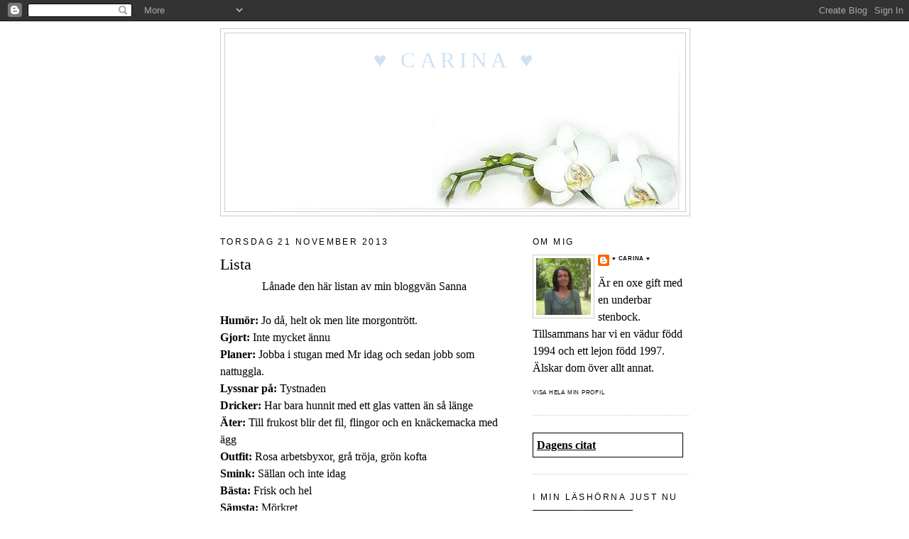

--- FILE ---
content_type: text/html; charset=UTF-8
request_url: https://cinacarina.blogspot.com/2013/11/lista.html
body_size: 22959
content:
<!DOCTYPE html>
<html dir='ltr'>
<head>
<link href='https://www.blogger.com/static/v1/widgets/2944754296-widget_css_bundle.css' rel='stylesheet' type='text/css'/>
<meta content='text/html; charset=UTF-8' http-equiv='Content-Type'/>
<meta content='blogger' name='generator'/>
<link href='https://cinacarina.blogspot.com/favicon.ico' rel='icon' type='image/x-icon'/>
<link href='http://cinacarina.blogspot.com/2013/11/lista.html' rel='canonical'/>
<link rel="alternate" type="application/atom+xml" title="&#9829; Carina &#9829; - Atom" href="https://cinacarina.blogspot.com/feeds/posts/default" />
<link rel="alternate" type="application/rss+xml" title="&#9829; Carina &#9829; - RSS" href="https://cinacarina.blogspot.com/feeds/posts/default?alt=rss" />
<link rel="service.post" type="application/atom+xml" title="&#9829; Carina &#9829; - Atom" href="https://www.blogger.com/feeds/6082842843378322302/posts/default" />

<link rel="alternate" type="application/atom+xml" title="&#9829; Carina &#9829; - Atom" href="https://cinacarina.blogspot.com/feeds/5319315047568558157/comments/default" />
<!--Can't find substitution for tag [blog.ieCssRetrofitLinks]-->
<meta content='http://cinacarina.blogspot.com/2013/11/lista.html' property='og:url'/>
<meta content='Lista' property='og:title'/>
<meta content=' Lånade den här listan av min bloggvän Sanna         Humör:  Jo då, helt ok men lite morgontrött.   Gjort:  Inte mycket ännu   Planer:  Jobb...' property='og:description'/>
<title>&#9829; Carina &#9829;: Lista</title>
<style id='page-skin-1' type='text/css'><!--
/*
-----------------------------------------------
Blogger Template Style
Name:     Minima
Date:     26 Feb 2004
Updated by: Blogger Team
----------------------------------------------- */
/* Variable definitions
====================
<Variable name="bgcolor" description="Page Background Color"
type="color" default="#fff">
<Variable name="textcolor" description="Text Color"
type="color" default="#333">
<Variable name="linkcolor" description="Link Color"
type="color" default="#58a">
<Variable name="pagetitlecolor" description="Blog Title Color"
type="color" default="#666">
<Variable name="descriptioncolor" description="Blog Description Color"
type="color" default="#999">
<Variable name="titlecolor" description="Post Title Color"
type="color" default="#c60">
<Variable name="bordercolor" description="Border Color"
type="color" default="#ccc">
<Variable name="sidebarcolor" description="Sidebar Title Color"
type="color" default="#999">
<Variable name="sidebartextcolor" description="Sidebar Text Color"
type="color" default="#666">
<Variable name="visitedlinkcolor" description="Visited Link Color"
type="color" default="#999">
<Variable name="bodyfont" description="Text Font"
type="font" default="normal normal 100% Papyrus,Georgia, Serif">
<Variable name="headerfont" description="Sidebar Title Font"
type="font"
default="normal normal 78% Papyrus,'Trebuchet MS',Trebuchet,Arial,Verdana,Sans-serif">
<Variable name="pagetitlefont" description="Blog Title Font"
type="font"
default="normal normal 78% Papyrus,Georgia, Serif">
<Variable name="descriptionfont" description="Blog Description Font"
type="font"
default="normal normal 78% Papyrus,'Trebuchet MS', Trebuchet, Arial, Verdana, Sans-serif">
<Variable name="postfooterfont" description="Post Footer Font"
type="font"
default="normal normal 50% Papyrus,'Trebuchet MS', Trebuchet, Arial, Verdana, Sans-serif">
<Variable name="startSide" description="Side where text starts in blog language"
type="automatic" default="left">
<Variable name="endSide" description="Side where text ends in blog language"
type="automatic" default="right">
*/
/* Use this with templates/template-twocol.html */
body, .body-fauxcolumn-outer {
background:#ffffff;
margin:0;
color:#000000;
font:x-small Georgia Serif;
font-size/* */:/**/small;
font-size: /**/small;
text-align: center;
}
a:link {
color:#000000;
text-decoration:none;
}
a:visited {
color:#000000;
text-decoration:none;
}
a:hover {
color:#000000;
text-decoration:underline;
}
a img {
border-width:0;
}
/* Header
-----------------------------------------------
*/
#header-wrapper {
width:660px;
margin:0 auto 10px;
border:1px solid #cccccc;
}
#header-inner {
background-position: center;
margin-left: auto;
margin-right: auto;
}
#header {
margin: 5px;
border: 1px solid #cccccc;
text-align: center;
color:#cfe2f3;
}
#header h1 {
margin:5px 5px 0;
padding:15px 20px .25em;
line-height:1.2em;
text-transform:uppercase;
letter-spacing:.2em;
font: normal normal 200% Papyrus,Georgia, Serif;
}
#header a {
color:#cfe2f3;
text-decoration:none;
}
#header a:hover {
color:#cfe2f3;
}
#header .description {
margin:0 5px 5px;
padding:0 20px 15px;
max-width:700px;
text-transform:uppercase;
letter-spacing:.2em;
line-height: 1.4em;
font: normal normal 78% Papyrus,'Trebuchet MS', Trebuchet, Arial, Verdana, Sans-serif;
color: #000000;
}
#header img {
margin-left: auto;
margin-right: auto;
}
/* Outer-Wrapper
----------------------------------------------- */
#outer-wrapper {
width: 660px;
margin:0 auto;
padding:10px;
text-align:left;
font: normal normal 120% Papyrus,Georgia, Serif;
}
#main-wrapper {
width: 410px;
float: left;
word-wrap: break-word; /* fix for long text breaking sidebar float in IE */
overflow: hidden;     /* fix for long non-text content breaking IE sidebar float */
}
#sidebar-wrapper {
width: 220px;
float: right;
word-wrap: break-word; /* fix for long text breaking sidebar float in IE */
overflow: hidden;      /* fix for long non-text content breaking IE sidebar float */
}
/* Headings
----------------------------------------------- */
h2 {
margin:1.5em 0 .75em;
font:normal normal 78% 'Trebuchet MS',Trebuchet,Arial,Verdana,Sans-serif;
line-height: 1.4em;
text-transform:uppercase;
letter-spacing:.2em;
color:#000000;
}
/* Posts
-----------------------------------------------
*/
h2.date-header {
margin:1.5em 0 .5em;
}
.post {
margin:.5em 0 1.5em;
border-bottom:1px dotted #cccccc;
padding-bottom:1.5em;
}
.post h3 {
margin:.25em 0 0;
padding:0 0 4px;
font-size:140%;
font-weight:normal;
line-height:1.4em;
color:#000000;
}
.post h3 a, .post h3 a:visited, .post h3 strong {
display:block;
text-decoration:none;
color:#000000;
font-weight:normal;
}
.post h3 strong, .post h3 a:hover {
color:#000000;
}
.post-body {
margin:0 0 .75em;
line-height:1.6em;
}
.post-body blockquote {
line-height:1.3em;
}
.post-footer {
margin: .75em 0;
color:#000000;
text-transform:uppercase;
letter-spacing:.1em;
font: normal normal 50% Papyrus,'Trebuchet MS', Trebuchet, Arial, Verdana, Sans-serif;
line-height: 1.4em;
}
.comment-link {
margin-left:.6em;
}
.post img, table.tr-caption-container {
padding:4px;
border:0px solid #cccccc;
}
.tr-caption-container img {
border: none;
padding: 0;
}
.post blockquote {
margin:1em 20px;
}
.post blockquote p {
margin:.75em 0;
}
/* Comments
----------------------------------------------- */
#comments h4 {
margin:1em 0;
font-weight: bold;
line-height: 1.4em;
text-transform:uppercase;
letter-spacing:.2em;
color: #000000;
}
#comments-block {
margin:1em 0 1.5em;
line-height:1.6em;
}
#comments-block .comment-author {
margin:.5em 0;
}
#comments-block .comment-body {
margin:.25em 0 0;
}
#comments-block .comment-footer {
margin:-.25em 0 2em;
line-height: 1.4em;
text-transform:uppercase;
letter-spacing:.1em;
}
#comments-block .comment-body p {
margin:0 0 .75em;
}
.deleted-comment {
font-style:italic;
color:gray;
}
#blog-pager-newer-link {
float: left;
}
#blog-pager-older-link {
float: right;
}
#blog-pager {
text-align: center;
}
.feed-links {
clear: both;
line-height: 2.5em;
}
/* Sidebar Content
----------------------------------------------- */
.sidebar {
color: #000000;
line-height: 1.5em;
}
.sidebar ul {
list-style:none;
margin:0 0 0;
padding:0 0 0;
}
.sidebar li {
margin:0;
padding-top:0;
padding-right:0;
padding-bottom:.25em;
padding-left:15px;
text-indent:-15px;
line-height:1.5em;
}
.sidebar .widget, .main .widget {
border-bottom:1px dotted #cccccc;
margin:0 0 1.5em;
padding:0 0 1.5em;
}
.main .Blog {
border-bottom-width: 0;
}
/* Profile
----------------------------------------------- */
.profile-img {
float: left;
margin-top: 0;
margin-right: 5px;
margin-bottom: 5px;
margin-left: 0;
padding: 4px;
border: 1px solid #cccccc;
}
.profile-data {
margin:0;
text-transform:uppercase;
letter-spacing:.1em;
font: normal normal 50% Papyrus,'Trebuchet MS', Trebuchet, Arial, Verdana, Sans-serif;
color: #000000;
font-weight: bold;
line-height: 1.6em;
}
.profile-datablock {
margin:.5em 0 .5em;
}
.profile-textblock {
margin: 0.5em 0;
line-height: 1.6em;
}
.profile-link {
font: normal normal 50% Papyrus,'Trebuchet MS', Trebuchet, Arial, Verdana, Sans-serif;
text-transform: uppercase;
letter-spacing: .1em;
}
/* Footer
----------------------------------------------- */
#footer {
width:660px;
clear:both;
margin:0 auto;
padding-top:15px;
line-height: 1.6em;
text-transform:uppercase;
letter-spacing:.1em;
text-align: center;
}

--></style>
<link href='https://www.blogger.com/dyn-css/authorization.css?targetBlogID=6082842843378322302&amp;zx=96691f3f-658e-4a81-8626-201f3109159f' media='none' onload='if(media!=&#39;all&#39;)media=&#39;all&#39;' rel='stylesheet'/><noscript><link href='https://www.blogger.com/dyn-css/authorization.css?targetBlogID=6082842843378322302&amp;zx=96691f3f-658e-4a81-8626-201f3109159f' rel='stylesheet'/></noscript>
<meta name='google-adsense-platform-account' content='ca-host-pub-1556223355139109'/>
<meta name='google-adsense-platform-domain' content='blogspot.com'/>

</head>
<body>
<div class='navbar section' id='navbar'><div class='widget Navbar' data-version='1' id='Navbar1'><script type="text/javascript">
    function setAttributeOnload(object, attribute, val) {
      if(window.addEventListener) {
        window.addEventListener('load',
          function(){ object[attribute] = val; }, false);
      } else {
        window.attachEvent('onload', function(){ object[attribute] = val; });
      }
    }
  </script>
<div id="navbar-iframe-container"></div>
<script type="text/javascript" src="https://apis.google.com/js/platform.js"></script>
<script type="text/javascript">
      gapi.load("gapi.iframes:gapi.iframes.style.bubble", function() {
        if (gapi.iframes && gapi.iframes.getContext) {
          gapi.iframes.getContext().openChild({
              url: 'https://www.blogger.com/navbar/6082842843378322302?po\x3d5319315047568558157\x26origin\x3dhttps://cinacarina.blogspot.com',
              where: document.getElementById("navbar-iframe-container"),
              id: "navbar-iframe"
          });
        }
      });
    </script><script type="text/javascript">
(function() {
var script = document.createElement('script');
script.type = 'text/javascript';
script.src = '//pagead2.googlesyndication.com/pagead/js/google_top_exp.js';
var head = document.getElementsByTagName('head')[0];
if (head) {
head.appendChild(script);
}})();
</script>
</div></div>
<div id='outer-wrapper'><div id='wrap2'>
<!-- skip links for text browsers -->
<span id='skiplinks' style='display:none;'>
<a href='#main'>skip to main </a> |
      <a href='#sidebar'>skip to sidebar</a>
</span>
<div id='header-wrapper'>
<div class='header section' id='header'><div class='widget Header' data-version='1' id='Header1'>
<div id='header-inner' style='background-image: url("https://blogger.googleusercontent.com/img/b/R29vZ2xl/AVvXsEiKFUIJ8jBsB10i0UHTFrfzodh-t1VThbFr6HRDbBO9XnR7c8EYqStt462vfGlER8-EXLWlPzb491f7BssEUP0zFtzGnBTX4wFq3h2DL1JxSIl1kJ-8GMnkmvPLLYIc2S4CwSSKiKFoGms/s1600/hed-vitotklinj2.jpg"); background-position: left; width: 640px; min-height: 246px; _height: 246px; background-repeat: no-repeat; '>
<div class='titlewrapper' style='background: transparent'>
<h1 class='title' style='background: transparent; border-width: 0px'>
<a href='https://cinacarina.blogspot.com/'>
&#9829; Carina &#9829;
</a>
</h1>
</div>
<div class='descriptionwrapper'>
<p class='description'><span>
</span></p>
</div>
</div>
</div></div>
</div>
<div id='content-wrapper'>
<div id='crosscol-wrapper' style='text-align:center'>
<div class='crosscol no-items section' id='crosscol'></div>
</div>
<div id='main-wrapper'>
<div class='main section' id='main'><div class='widget Blog' data-version='1' id='Blog1'>
<div class='blog-posts hfeed'>

          <div class="date-outer">
        
<h2 class='date-header'><span>torsdag 21 november 2013</span></h2>

          <div class="date-posts">
        
<div class='post-outer'>
<div class='post hentry uncustomized-post-template' itemprop='blogPost' itemscope='itemscope' itemtype='http://schema.org/BlogPosting'>
<meta content='6082842843378322302' itemprop='blogId'/>
<meta content='5319315047568558157' itemprop='postId'/>
<a name='5319315047568558157'></a>
<h3 class='post-title entry-title' itemprop='name'>
Lista
</h3>
<div class='post-header'>
<div class='post-header-line-1'></div>
</div>
<div class='post-body entry-content' id='post-body-5319315047568558157' itemprop='description articleBody'>
<div style="text-align: center;">
Lånade den här listan av min bloggvän <a href="http://sockersanna.blogspot.se/">Sanna</a>&nbsp;</div>
<div style="text-align: center;">
&nbsp;</div>
<div style="text-align: left;">
<strong>Humör:</strong> Jo då, helt ok men lite morgontrött.</div>
<div style="text-align: left;">
<strong>Gjort:</strong> Inte mycket ännu</div>
<div style="text-align: left;">
<strong>Planer:</strong> Jobba i stugan med Mr idag och sedan&nbsp;jobb som nattuggla. </div>
<div style="text-align: left;">
<strong>Lyssnar på:</strong> Tystnaden</div>
<div style="text-align: left;">
<strong>Dricker:</strong> Har bara hunnit med ett glas vatten än så länge
</div>
<div style="text-align: left;">
<strong>Äter:</strong> Till frukost blir det fil, flingor och en knäckemacka med ägg
</div>
<div style="text-align: left;">
<strong>Outfit:</strong> Rosa arbetsbyxor, grå tröja, grön kofta 
</div>
<div style="text-align: left;">
<strong>Smink:</strong> Sällan och inte idag
</div>
<div style="text-align: left;">
<strong>Bästa:</strong> Frisk och hel
</div>
<div style="text-align: left;">
<strong>Sämsta:</strong> Mörkret
</div>
<div style="text-align: left;">
<strong>Barn:</strong>&nbsp;Pigga... nåja, men friska&nbsp;och i skolan
</div>
<div style="text-align: left;">
<strong>Väder:</strong> -7 grader nu på morgonen men ingen snö än så länge i alla fall 
</div>
<div style="text-align: left;">
<strong>Träning:</strong> Eh... ja men lite fysiskt blir det väl idag. Kanske lyfter nån hammare eller såg. </div>
<div style="text-align: left;">
<strong>Dagens ord:</strong> Samarbete stavas med två bokstäver V-I</div>
<div style="text-align: left;">
&nbsp;</div>
<div style="text-align: center;">
God morgon och ha en fin dag!</div>
<div style="text-align: center;">
&nbsp;</div>
<div style="text-align: center;">
<span style="font-family: &quot;Lucida Handwriting&quot;; font-size: 14pt;"><span style="color: blue;">Dagens kloka&#8230;</span></span></div>
<div style="text-align: center;">
<span style="font-family: Lucida Handwriting;">Kärleken kräver liksom dans, </span></div>
<div style="text-align: center;">
<span style="font-family: Lucida Handwriting;">ett harmoniskt samarbete</span></div>
<div style='clear: both;'></div>
</div>
<div class='post-footer'>
<div class='post-footer-line post-footer-line-1'>
<span class='post-author vcard'>
Upplagd av
<span class='fn' itemprop='author' itemscope='itemscope' itemtype='http://schema.org/Person'>
<meta content='https://www.blogger.com/profile/13841925281505048290' itemprop='url'/>
<a class='g-profile' href='https://www.blogger.com/profile/13841925281505048290' rel='author' title='author profile'>
<span itemprop='name'>&#9829; Carina &#9829;</span>
</a>
</span>
</span>
<span class='post-timestamp'>
kl.
<meta content='http://cinacarina.blogspot.com/2013/11/lista.html' itemprop='url'/>
<a class='timestamp-link' href='https://cinacarina.blogspot.com/2013/11/lista.html' rel='bookmark' title='permanent link'><abbr class='published' itemprop='datePublished' title='2013-11-21T08:30:00+01:00'>08:30</abbr></a>
</span>
<span class='post-comment-link'>
</span>
<span class='post-icons'>
<span class='item-control blog-admin pid-595856428'>
<a href='https://www.blogger.com/post-edit.g?blogID=6082842843378322302&postID=5319315047568558157&from=pencil' title='Redigera inlägg'>
<img alt='' class='icon-action' height='18' src='https://resources.blogblog.com/img/icon18_edit_allbkg.gif' width='18'/>
</a>
</span>
</span>
<div class='post-share-buttons goog-inline-block'>
</div>
</div>
<div class='post-footer-line post-footer-line-2'>
<span class='post-labels'>
</span>
</div>
<div class='post-footer-line post-footer-line-3'>
<span class='post-location'>
</span>
</div>
</div>
</div>
<div class='comments' id='comments'>
<a name='comments'></a>
<h4>14 kommentarer:</h4>
<div class='comments-content'>
<script async='async' src='' type='text/javascript'></script>
<script type='text/javascript'>
    (function() {
      var items = null;
      var msgs = null;
      var config = {};

// <![CDATA[
      var cursor = null;
      if (items && items.length > 0) {
        cursor = parseInt(items[items.length - 1].timestamp) + 1;
      }

      var bodyFromEntry = function(entry) {
        var text = (entry &&
                    ((entry.content && entry.content.$t) ||
                     (entry.summary && entry.summary.$t))) ||
            '';
        if (entry && entry.gd$extendedProperty) {
          for (var k in entry.gd$extendedProperty) {
            if (entry.gd$extendedProperty[k].name == 'blogger.contentRemoved') {
              return '<span class="deleted-comment">' + text + '</span>';
            }
          }
        }
        return text;
      }

      var parse = function(data) {
        cursor = null;
        var comments = [];
        if (data && data.feed && data.feed.entry) {
          for (var i = 0, entry; entry = data.feed.entry[i]; i++) {
            var comment = {};
            // comment ID, parsed out of the original id format
            var id = /blog-(\d+).post-(\d+)/.exec(entry.id.$t);
            comment.id = id ? id[2] : null;
            comment.body = bodyFromEntry(entry);
            comment.timestamp = Date.parse(entry.published.$t) + '';
            if (entry.author && entry.author.constructor === Array) {
              var auth = entry.author[0];
              if (auth) {
                comment.author = {
                  name: (auth.name ? auth.name.$t : undefined),
                  profileUrl: (auth.uri ? auth.uri.$t : undefined),
                  avatarUrl: (auth.gd$image ? auth.gd$image.src : undefined)
                };
              }
            }
            if (entry.link) {
              if (entry.link[2]) {
                comment.link = comment.permalink = entry.link[2].href;
              }
              if (entry.link[3]) {
                var pid = /.*comments\/default\/(\d+)\?.*/.exec(entry.link[3].href);
                if (pid && pid[1]) {
                  comment.parentId = pid[1];
                }
              }
            }
            comment.deleteclass = 'item-control blog-admin';
            if (entry.gd$extendedProperty) {
              for (var k in entry.gd$extendedProperty) {
                if (entry.gd$extendedProperty[k].name == 'blogger.itemClass') {
                  comment.deleteclass += ' ' + entry.gd$extendedProperty[k].value;
                } else if (entry.gd$extendedProperty[k].name == 'blogger.displayTime') {
                  comment.displayTime = entry.gd$extendedProperty[k].value;
                }
              }
            }
            comments.push(comment);
          }
        }
        return comments;
      };

      var paginator = function(callback) {
        if (hasMore()) {
          var url = config.feed + '?alt=json&v=2&orderby=published&reverse=false&max-results=50';
          if (cursor) {
            url += '&published-min=' + new Date(cursor).toISOString();
          }
          window.bloggercomments = function(data) {
            var parsed = parse(data);
            cursor = parsed.length < 50 ? null
                : parseInt(parsed[parsed.length - 1].timestamp) + 1
            callback(parsed);
            window.bloggercomments = null;
          }
          url += '&callback=bloggercomments';
          var script = document.createElement('script');
          script.type = 'text/javascript';
          script.src = url;
          document.getElementsByTagName('head')[0].appendChild(script);
        }
      };
      var hasMore = function() {
        return !!cursor;
      };
      var getMeta = function(key, comment) {
        if ('iswriter' == key) {
          var matches = !!comment.author
              && comment.author.name == config.authorName
              && comment.author.profileUrl == config.authorUrl;
          return matches ? 'true' : '';
        } else if ('deletelink' == key) {
          return config.baseUri + '/comment/delete/'
               + config.blogId + '/' + comment.id;
        } else if ('deleteclass' == key) {
          return comment.deleteclass;
        }
        return '';
      };

      var replybox = null;
      var replyUrlParts = null;
      var replyParent = undefined;

      var onReply = function(commentId, domId) {
        if (replybox == null) {
          // lazily cache replybox, and adjust to suit this style:
          replybox = document.getElementById('comment-editor');
          if (replybox != null) {
            replybox.height = '250px';
            replybox.style.display = 'block';
            replyUrlParts = replybox.src.split('#');
          }
        }
        if (replybox && (commentId !== replyParent)) {
          replybox.src = '';
          document.getElementById(domId).insertBefore(replybox, null);
          replybox.src = replyUrlParts[0]
              + (commentId ? '&parentID=' + commentId : '')
              + '#' + replyUrlParts[1];
          replyParent = commentId;
        }
      };

      var hash = (window.location.hash || '#').substring(1);
      var startThread, targetComment;
      if (/^comment-form_/.test(hash)) {
        startThread = hash.substring('comment-form_'.length);
      } else if (/^c[0-9]+$/.test(hash)) {
        targetComment = hash.substring(1);
      }

      // Configure commenting API:
      var configJso = {
        'maxDepth': config.maxThreadDepth
      };
      var provider = {
        'id': config.postId,
        'data': items,
        'loadNext': paginator,
        'hasMore': hasMore,
        'getMeta': getMeta,
        'onReply': onReply,
        'rendered': true,
        'initComment': targetComment,
        'initReplyThread': startThread,
        'config': configJso,
        'messages': msgs
      };

      var render = function() {
        if (window.goog && window.goog.comments) {
          var holder = document.getElementById('comment-holder');
          window.goog.comments.render(holder, provider);
        }
      };

      // render now, or queue to render when library loads:
      if (window.goog && window.goog.comments) {
        render();
      } else {
        window.goog = window.goog || {};
        window.goog.comments = window.goog.comments || {};
        window.goog.comments.loadQueue = window.goog.comments.loadQueue || [];
        window.goog.comments.loadQueue.push(render);
      }
    })();
// ]]>
  </script>
<div id='comment-holder'>
<div class="comment-thread toplevel-thread"><ol id="top-ra"><li class="comment" id="c973998041999619003"><div class="avatar-image-container"><img src="//resources.blogblog.com/img/blank.gif" alt=""/></div><div class="comment-block"><div class="comment-header"><cite class="user"><a href="http://amacasa.wordpress.com/" rel="nofollow">Ama de casa</a></cite><span class="icon user "></span><span class="datetime secondary-text"><a rel="nofollow" href="https://cinacarina.blogspot.com/2013/11/lista.html?showComment=1385024629258#c973998041999619003">21 november 2013 kl. 10:03</a></span></div><p class="comment-content">FÖRST!!!</p><span class="comment-actions secondary-text"><a class="comment-reply" target="_self" data-comment-id="973998041999619003">Svara</a><span class="item-control blog-admin blog-admin pid-2079117824"><a target="_self" href="https://www.blogger.com/comment/delete/6082842843378322302/973998041999619003">Radera</a></span></span></div><div class="comment-replies"><div id="c973998041999619003-rt" class="comment-thread inline-thread hidden"><span class="thread-toggle thread-expanded"><span class="thread-arrow"></span><span class="thread-count"><a target="_self">Svar</a></span></span><ol id="c973998041999619003-ra" class="thread-chrome thread-expanded"><div></div><div id="c973998041999619003-continue" class="continue"><a class="comment-reply" target="_self" data-comment-id="973998041999619003">Svara</a></div></ol></div></div><div class="comment-replybox-single" id="c973998041999619003-ce"></div></li><li class="comment" id="c4647205717850021516"><div class="avatar-image-container"><img src="//resources.blogblog.com/img/blank.gif" alt=""/></div><div class="comment-block"><div class="comment-header"><cite class="user"><a href="http://amacasa.wordpress.com/" rel="nofollow">Ama de casa</a></cite><span class="icon user "></span><span class="datetime secondary-text"><a rel="nofollow" href="https://cinacarina.blogspot.com/2013/11/lista.html?showComment=1385024690617#c4647205717850021516">21 november 2013 kl. 10:04</a></span></div><p class="comment-content">YEESSS!!!  :-D</p><span class="comment-actions secondary-text"><a class="comment-reply" target="_self" data-comment-id="4647205717850021516">Svara</a><span class="item-control blog-admin blog-admin pid-2079117824"><a target="_self" href="https://www.blogger.com/comment/delete/6082842843378322302/4647205717850021516">Radera</a></span></span></div><div class="comment-replies"><div id="c4647205717850021516-rt" class="comment-thread inline-thread hidden"><span class="thread-toggle thread-expanded"><span class="thread-arrow"></span><span class="thread-count"><a target="_self">Svar</a></span></span><ol id="c4647205717850021516-ra" class="thread-chrome thread-expanded"><div></div><div id="c4647205717850021516-continue" class="continue"><a class="comment-reply" target="_self" data-comment-id="4647205717850021516">Svara</a></div></ol></div></div><div class="comment-replybox-single" id="c4647205717850021516-ce"></div></li><li class="comment" id="c5401388971005822048"><div class="avatar-image-container"><img src="//resources.blogblog.com/img/blank.gif" alt=""/></div><div class="comment-block"><div class="comment-header"><cite class="user"><a href="http://amacasa.wordpress.com/" rel="nofollow">Ama de casa</a></cite><span class="icon user "></span><span class="datetime secondary-text"><a rel="nofollow" href="https://cinacarina.blogspot.com/2013/11/lista.html?showComment=1385024745169#c5401388971005822048">21 november 2013 kl. 10:05</a></span></div><p class="comment-content">Lycka till med samarbetet i stugan idag då :-)</p><span class="comment-actions secondary-text"><a class="comment-reply" target="_self" data-comment-id="5401388971005822048">Svara</a><span class="item-control blog-admin blog-admin pid-2079117824"><a target="_self" href="https://www.blogger.com/comment/delete/6082842843378322302/5401388971005822048">Radera</a></span></span></div><div class="comment-replies"><div id="c5401388971005822048-rt" class="comment-thread inline-thread hidden"><span class="thread-toggle thread-expanded"><span class="thread-arrow"></span><span class="thread-count"><a target="_self">Svar</a></span></span><ol id="c5401388971005822048-ra" class="thread-chrome thread-expanded"><div></div><div id="c5401388971005822048-continue" class="continue"><a class="comment-reply" target="_self" data-comment-id="5401388971005822048">Svara</a></div></ol></div></div><div class="comment-replybox-single" id="c5401388971005822048-ce"></div></li><li class="comment" id="c7783011166214844963"><div class="avatar-image-container"><img src="//resources.blogblog.com/img/blank.gif" alt=""/></div><div class="comment-block"><div class="comment-header"><cite class="user"><a href="http://www.ekenasliv.se" rel="nofollow">Ekenäsliv</a></cite><span class="icon user "></span><span class="datetime secondary-text"><a rel="nofollow" href="https://cinacarina.blogspot.com/2013/11/lista.html?showComment=1385034522596#c7783011166214844963">21 november 2013 kl. 12:48</a></span></div><p class="comment-content">Klockrent!<br>Kram Anna</p><span class="comment-actions secondary-text"><a class="comment-reply" target="_self" data-comment-id="7783011166214844963">Svara</a><span class="item-control blog-admin blog-admin pid-2079117824"><a target="_self" href="https://www.blogger.com/comment/delete/6082842843378322302/7783011166214844963">Radera</a></span></span></div><div class="comment-replies"><div id="c7783011166214844963-rt" class="comment-thread inline-thread hidden"><span class="thread-toggle thread-expanded"><span class="thread-arrow"></span><span class="thread-count"><a target="_self">Svar</a></span></span><ol id="c7783011166214844963-ra" class="thread-chrome thread-expanded"><div></div><div id="c7783011166214844963-continue" class="continue"><a class="comment-reply" target="_self" data-comment-id="7783011166214844963">Svara</a></div></ol></div></div><div class="comment-replybox-single" id="c7783011166214844963-ce"></div></li><li class="comment" id="c3802256858255354743"><div class="avatar-image-container"><img src="//resources.blogblog.com/img/blank.gif" alt=""/></div><div class="comment-block"><div class="comment-header"><cite class="user"><a href="http://www.moiochjag.blogg.se" rel="nofollow">moi</a></cite><span class="icon user "></span><span class="datetime secondary-text"><a rel="nofollow" href="https://cinacarina.blogspot.com/2013/11/lista.html?showComment=1385043797738#c3802256858255354743">21 november 2013 kl. 15:23</a></span></div><p class="comment-content">Det var mig ett ordentligt schema för dagen och väldigt bra svar på listan!<br>Lycka till med bygget!<br>Kram</p><span class="comment-actions secondary-text"><a class="comment-reply" target="_self" data-comment-id="3802256858255354743">Svara</a><span class="item-control blog-admin blog-admin pid-2079117824"><a target="_self" href="https://www.blogger.com/comment/delete/6082842843378322302/3802256858255354743">Radera</a></span></span></div><div class="comment-replies"><div id="c3802256858255354743-rt" class="comment-thread inline-thread hidden"><span class="thread-toggle thread-expanded"><span class="thread-arrow"></span><span class="thread-count"><a target="_self">Svar</a></span></span><ol id="c3802256858255354743-ra" class="thread-chrome thread-expanded"><div></div><div id="c3802256858255354743-continue" class="continue"><a class="comment-reply" target="_self" data-comment-id="3802256858255354743">Svara</a></div></ol></div></div><div class="comment-replybox-single" id="c3802256858255354743-ce"></div></li><li class="comment" id="c1336215175712898552"><div class="avatar-image-container"><img src="//blogger.googleusercontent.com/img/b/R29vZ2xl/AVvXsEhiG16xPc3-A_SCq3b-neWoLigxHTpt_h3Em_Dq-kFZKWGN1Wnuk3lbpAGA7azICoc59yxZxMv2pWwtTayoJwlRS4gOCpmp-n_21yFqohDBEzzqk_ewRZR-47QLPlTOqg/s45-c/IMG_20191224_073803_201.jpg" alt=""/></div><div class="comment-block"><div class="comment-header"><cite class="user"><a href="https://www.blogger.com/profile/17134420625410043703" rel="nofollow">Rosa i huset i vitt</a></cite><span class="icon user "></span><span class="datetime secondary-text"><a rel="nofollow" href="https://cinacarina.blogspot.com/2013/11/lista.html?showComment=1385045700394#c1336215175712898552">21 november 2013 kl. 15:55</a></span></div><p class="comment-content">Det var en bra lista<br>ha en trevlig helg<br>kram Rosa</p><span class="comment-actions secondary-text"><a class="comment-reply" target="_self" data-comment-id="1336215175712898552">Svara</a><span class="item-control blog-admin blog-admin pid-51114925"><a target="_self" href="https://www.blogger.com/comment/delete/6082842843378322302/1336215175712898552">Radera</a></span></span></div><div class="comment-replies"><div id="c1336215175712898552-rt" class="comment-thread inline-thread hidden"><span class="thread-toggle thread-expanded"><span class="thread-arrow"></span><span class="thread-count"><a target="_self">Svar</a></span></span><ol id="c1336215175712898552-ra" class="thread-chrome thread-expanded"><div></div><div id="c1336215175712898552-continue" class="continue"><a class="comment-reply" target="_self" data-comment-id="1336215175712898552">Svara</a></div></ol></div></div><div class="comment-replybox-single" id="c1336215175712898552-ce"></div></li><li class="comment" id="c8639720054869800485"><div class="avatar-image-container"><img src="//blogger.googleusercontent.com/img/b/R29vZ2xl/AVvXsEhqQXhcrREAhVYZPE7RQdKl-Zdv0N4r00jfl6NamU1XVsvj-TWoqVgmN3gx9Ce7ZMpNzIL8wXpsYbqU_mnnp1uco2eojTtU3v17rCtodTXnlJpQ6pIghOm2Rdo3iu3yCA/s45-c/IMG_0839.JPG" alt=""/></div><div class="comment-block"><div class="comment-header"><cite class="user"><a href="https://www.blogger.com/profile/16402991890304819868" rel="nofollow">Fröken Tindra</a></cite><span class="icon user "></span><span class="datetime secondary-text"><a rel="nofollow" href="https://cinacarina.blogspot.com/2013/11/lista.html?showComment=1385051274524#c8639720054869800485">21 november 2013 kl. 17:27</a></span></div><p class="comment-content">Kul att läsa lite om dig! För det antar jag att det var?  =0)<br>Kram!</p><span class="comment-actions secondary-text"><a class="comment-reply" target="_self" data-comment-id="8639720054869800485">Svara</a><span class="item-control blog-admin blog-admin pid-1785170955"><a target="_self" href="https://www.blogger.com/comment/delete/6082842843378322302/8639720054869800485">Radera</a></span></span></div><div class="comment-replies"><div id="c8639720054869800485-rt" class="comment-thread inline-thread hidden"><span class="thread-toggle thread-expanded"><span class="thread-arrow"></span><span class="thread-count"><a target="_self">Svar</a></span></span><ol id="c8639720054869800485-ra" class="thread-chrome thread-expanded"><div></div><div id="c8639720054869800485-continue" class="continue"><a class="comment-reply" target="_self" data-comment-id="8639720054869800485">Svara</a></div></ol></div></div><div class="comment-replybox-single" id="c8639720054869800485-ce"></div></li><li class="comment" id="c2794272749104369494"><div class="avatar-image-container"><img src="//resources.blogblog.com/img/blank.gif" alt=""/></div><div class="comment-block"><div class="comment-header"><cite class="user"><a href="http://www.decdia.blogg.se" rel="nofollow">Decdia</a></cite><span class="icon user "></span><span class="datetime secondary-text"><a rel="nofollow" href="https://cinacarina.blogspot.com/2013/11/lista.html?showComment=1385051542600#c2794272749104369494">21 november 2013 kl. 17:32</a></span></div><p class="comment-content">Det är nästan så att du önskar lite snö va? Om det ger en paus i byggandet då alltså. ;) <br><br>Ses om några timmar!</p><span class="comment-actions secondary-text"><a class="comment-reply" target="_self" data-comment-id="2794272749104369494">Svara</a><span class="item-control blog-admin blog-admin pid-2079117824"><a target="_self" href="https://www.blogger.com/comment/delete/6082842843378322302/2794272749104369494">Radera</a></span></span></div><div class="comment-replies"><div id="c2794272749104369494-rt" class="comment-thread inline-thread hidden"><span class="thread-toggle thread-expanded"><span class="thread-arrow"></span><span class="thread-count"><a target="_self">Svar</a></span></span><ol id="c2794272749104369494-ra" class="thread-chrome thread-expanded"><div></div><div id="c2794272749104369494-continue" class="continue"><a class="comment-reply" target="_self" data-comment-id="2794272749104369494">Svara</a></div></ol></div></div><div class="comment-replybox-single" id="c2794272749104369494-ce"></div></li><li class="comment" id="c6668270749407044298"><div class="avatar-image-container"><img src="//www.blogger.com/img/blogger_logo_round_35.png" alt=""/></div><div class="comment-block"><div class="comment-header"><cite class="user"><a href="https://www.blogger.com/profile/14114163737829688921" rel="nofollow">Aurora</a></cite><span class="icon user "></span><span class="datetime secondary-text"><a rel="nofollow" href="https://cinacarina.blogspot.com/2013/11/lista.html?showComment=1385058004446#c6668270749407044298">21 november 2013 kl. 19:20</a></span></div><p class="comment-content">Bra svarat.</p><span class="comment-actions secondary-text"><a class="comment-reply" target="_self" data-comment-id="6668270749407044298">Svara</a><span class="item-control blog-admin blog-admin pid-174955570"><a target="_self" href="https://www.blogger.com/comment/delete/6082842843378322302/6668270749407044298">Radera</a></span></span></div><div class="comment-replies"><div id="c6668270749407044298-rt" class="comment-thread inline-thread hidden"><span class="thread-toggle thread-expanded"><span class="thread-arrow"></span><span class="thread-count"><a target="_self">Svar</a></span></span><ol id="c6668270749407044298-ra" class="thread-chrome thread-expanded"><div></div><div id="c6668270749407044298-continue" class="continue"><a class="comment-reply" target="_self" data-comment-id="6668270749407044298">Svara</a></div></ol></div></div><div class="comment-replybox-single" id="c6668270749407044298-ce"></div></li><li class="comment" id="c5495936855170611674"><div class="avatar-image-container"><img src="//blogger.googleusercontent.com/img/b/R29vZ2xl/AVvXsEiTbNgdin64i_6t1uDNC8AEPzMGjsQPTDNyt-NAAskRp5571CCClEyxryv4GzWzAjDf4Y33XJn9U9y8JQCS3g9hqNNZRTB7isQjKVJ8Fm1lC0EOVsdjUFd63ABYAlraxBo/s45-c/meme.jpg" alt=""/></div><div class="comment-block"><div class="comment-header"><cite class="user"><a href="https://www.blogger.com/profile/01151262139076306047" rel="nofollow">Yvonne</a></cite><span class="icon user "></span><span class="datetime secondary-text"><a rel="nofollow" href="https://cinacarina.blogspot.com/2013/11/lista.html?showComment=1385068731543#c5495936855170611674">21 november 2013 kl. 22:18</a></span></div><p class="comment-content">Den snor jag, har varit dåligt med listor på ett tag hos mig :D</p><span class="comment-actions secondary-text"><a class="comment-reply" target="_self" data-comment-id="5495936855170611674">Svara</a><span class="item-control blog-admin blog-admin pid-743943007"><a target="_self" href="https://www.blogger.com/comment/delete/6082842843378322302/5495936855170611674">Radera</a></span></span></div><div class="comment-replies"><div id="c5495936855170611674-rt" class="comment-thread inline-thread hidden"><span class="thread-toggle thread-expanded"><span class="thread-arrow"></span><span class="thread-count"><a target="_self">Svar</a></span></span><ol id="c5495936855170611674-ra" class="thread-chrome thread-expanded"><div></div><div id="c5495936855170611674-continue" class="continue"><a class="comment-reply" target="_self" data-comment-id="5495936855170611674">Svara</a></div></ol></div></div><div class="comment-replybox-single" id="c5495936855170611674-ce"></div></li><li class="comment" id="c814096829108385523"><div class="avatar-image-container"><img src="//blogger.googleusercontent.com/img/b/R29vZ2xl/AVvXsEgmoAHckRXr6sH_s_csXOiCeqLUCiPAQbmDAgrqDqjfaHSvUbep1DHgSUBjO-1zKHPgieyx5TN7rQ1cgS5D3mVkaGNm144vyFId8na8c3yER0Xn-o_Teo0rXG-GExq0Ag/s45-c/IMGP1236.jpg" alt=""/></div><div class="comment-block"><div class="comment-header"><cite class="user"><a href="https://www.blogger.com/profile/16140418552225199365" rel="nofollow">Monica</a></cite><span class="icon user "></span><span class="datetime secondary-text"><a rel="nofollow" href="https://cinacarina.blogspot.com/2013/11/lista.html?showComment=1385070380121#c814096829108385523">21 november 2013 kl. 22:46</a></span></div><p class="comment-content">Hoppas att er VI-samhet fungerade bra idag!<br>Kramar, Monica</p><span class="comment-actions secondary-text"><a class="comment-reply" target="_self" data-comment-id="814096829108385523">Svara</a><span class="item-control blog-admin blog-admin pid-573321588"><a target="_self" href="https://www.blogger.com/comment/delete/6082842843378322302/814096829108385523">Radera</a></span></span></div><div class="comment-replies"><div id="c814096829108385523-rt" class="comment-thread inline-thread hidden"><span class="thread-toggle thread-expanded"><span class="thread-arrow"></span><span class="thread-count"><a target="_self">Svar</a></span></span><ol id="c814096829108385523-ra" class="thread-chrome thread-expanded"><div></div><div id="c814096829108385523-continue" class="continue"><a class="comment-reply" target="_self" data-comment-id="814096829108385523">Svara</a></div></ol></div></div><div class="comment-replybox-single" id="c814096829108385523-ce"></div></li><li class="comment" id="c7440646795957715301"><div class="avatar-image-container"><img src="//www.blogger.com/img/blogger_logo_round_35.png" alt=""/></div><div class="comment-block"><div class="comment-header"><cite class="user"><a href="https://www.blogger.com/profile/00108360279476928110" rel="nofollow">Snäckskalsdalen.</a></cite><span class="icon user "></span><span class="datetime secondary-text"><a rel="nofollow" href="https://cinacarina.blogspot.com/2013/11/lista.html?showComment=1385070835588#c7440646795957715301">21 november 2013 kl. 22:53</a></span></div><p class="comment-content">Kul lista, bra lista, trevlig lista!<br>Kram</p><span class="comment-actions secondary-text"><a class="comment-reply" target="_self" data-comment-id="7440646795957715301">Svara</a><span class="item-control blog-admin blog-admin pid-571269742"><a target="_self" href="https://www.blogger.com/comment/delete/6082842843378322302/7440646795957715301">Radera</a></span></span></div><div class="comment-replies"><div id="c7440646795957715301-rt" class="comment-thread inline-thread hidden"><span class="thread-toggle thread-expanded"><span class="thread-arrow"></span><span class="thread-count"><a target="_self">Svar</a></span></span><ol id="c7440646795957715301-ra" class="thread-chrome thread-expanded"><div></div><div id="c7440646795957715301-continue" class="continue"><a class="comment-reply" target="_self" data-comment-id="7440646795957715301">Svara</a></div></ol></div></div><div class="comment-replybox-single" id="c7440646795957715301-ce"></div></li><li class="comment" id="c8301723792609183158"><div class="avatar-image-container"><img src="//resources.blogblog.com/img/blank.gif" alt=""/></div><div class="comment-block"><div class="comment-header"><cite class="user">Anonym</cite><span class="icon user "></span><span class="datetime secondary-text"><a rel="nofollow" href="https://cinacarina.blogspot.com/2013/11/lista.html?showComment=1385098621814#c8301723792609183158">22 november 2013 kl. 06:37</a></span></div><p class="comment-content">Vilken trevlig lista! Dagens ord var riktigt bra :-)<br><br>God morgon så här en dag efter ;-)<br><br>Kram</p><span class="comment-actions secondary-text"><a class="comment-reply" target="_self" data-comment-id="8301723792609183158">Svara</a><span class="item-control blog-admin blog-admin pid-2079117824"><a target="_self" href="https://www.blogger.com/comment/delete/6082842843378322302/8301723792609183158">Radera</a></span></span></div><div class="comment-replies"><div id="c8301723792609183158-rt" class="comment-thread inline-thread hidden"><span class="thread-toggle thread-expanded"><span class="thread-arrow"></span><span class="thread-count"><a target="_self">Svar</a></span></span><ol id="c8301723792609183158-ra" class="thread-chrome thread-expanded"><div></div><div id="c8301723792609183158-continue" class="continue"><a class="comment-reply" target="_self" data-comment-id="8301723792609183158">Svara</a></div></ol></div></div><div class="comment-replybox-single" id="c8301723792609183158-ce"></div></li><li class="comment" id="c8255987328179126999"><div class="avatar-image-container"><img src="//resources.blogblog.com/img/blank.gif" alt=""/></div><div class="comment-block"><div class="comment-header"><cite class="user"><a href="http://www.tankarombilder.blogg.se" rel="nofollow">Lotta</a></cite><span class="icon user "></span><span class="datetime secondary-text"><a rel="nofollow" href="https://cinacarina.blogspot.com/2013/11/lista.html?showComment=1385120624005#c8255987328179126999">22 november 2013 kl. 12:43</a></span></div><p class="comment-content">Tackar för den trevliga listan! är det något som jag också gillar så är det just &quot;samarbete&quot;<br>Roligare och mycket trevligare :-)<br><br>Kram<br></p><span class="comment-actions secondary-text"><a class="comment-reply" target="_self" data-comment-id="8255987328179126999">Svara</a><span class="item-control blog-admin blog-admin pid-2079117824"><a target="_self" href="https://www.blogger.com/comment/delete/6082842843378322302/8255987328179126999">Radera</a></span></span></div><div class="comment-replies"><div id="c8255987328179126999-rt" class="comment-thread inline-thread hidden"><span class="thread-toggle thread-expanded"><span class="thread-arrow"></span><span class="thread-count"><a target="_self">Svar</a></span></span><ol id="c8255987328179126999-ra" class="thread-chrome thread-expanded"><div></div><div id="c8255987328179126999-continue" class="continue"><a class="comment-reply" target="_self" data-comment-id="8255987328179126999">Svara</a></div></ol></div></div><div class="comment-replybox-single" id="c8255987328179126999-ce"></div></li></ol><div id="top-continue" class="continue"><a class="comment-reply" target="_self">Lägg till kommentar</a></div><div class="comment-replybox-thread" id="top-ce"></div><div class="loadmore hidden" data-post-id="5319315047568558157"><a target="_self">Läs in mer...</a></div></div>
</div>
</div>
<p class='comment-footer'>
<div class='comment-form'>
<a name='comment-form'></a>
<p>
</p>
<a href='https://www.blogger.com/comment/frame/6082842843378322302?po=5319315047568558157&hl=sv&saa=85391&origin=https://cinacarina.blogspot.com' id='comment-editor-src'></a>
<iframe allowtransparency='true' class='blogger-iframe-colorize blogger-comment-from-post' frameborder='0' height='410px' id='comment-editor' name='comment-editor' src='' width='100%'></iframe>
<script src='https://www.blogger.com/static/v1/jsbin/2830521187-comment_from_post_iframe.js' type='text/javascript'></script>
<script type='text/javascript'>
      BLOG_CMT_createIframe('https://www.blogger.com/rpc_relay.html');
    </script>
</div>
</p>
<div id='backlinks-container'>
<div id='Blog1_backlinks-container'>
</div>
</div>
</div>
</div>

        </div></div>
      
</div>
<div class='blog-pager' id='blog-pager'>
<span id='blog-pager-newer-link'>
<a class='blog-pager-newer-link' href='https://cinacarina.blogspot.com/2013/11/lordagsgodis.html' id='Blog1_blog-pager-newer-link' title='Senaste inlägg'>Senaste inlägg</a>
</span>
<span id='blog-pager-older-link'>
<a class='blog-pager-older-link' href='https://cinacarina.blogspot.com/2013/11/tjader.html' id='Blog1_blog-pager-older-link' title='Äldre inlägg'>Äldre inlägg</a>
</span>
<a class='home-link' href='https://cinacarina.blogspot.com/'>Startsida</a>
</div>
<div class='clear'></div>
<div class='post-feeds'>
<div class='feed-links'>
Prenumerera på:
<a class='feed-link' href='https://cinacarina.blogspot.com/feeds/5319315047568558157/comments/default' target='_blank' type='application/atom+xml'>Kommentarer till inlägget (Atom)</a>
</div>
</div>
</div></div>
</div>
<div id='sidebar-wrapper'>
<div class='sidebar section' id='sidebar'><div class='widget Profile' data-version='1' id='Profile2'>
<h2>Om mig</h2>
<div class='widget-content'>
<a href='https://www.blogger.com/profile/13841925281505048290'><img alt='Mitt foto' class='profile-img' height='80' src='//blogger.googleusercontent.com/img/b/R29vZ2xl/AVvXsEi6GZPr-3X4Yrm1E2ajyFdHaD8XRFPlUYg7HCJc-YSKgc1Qjr8-snJD_amU0b50Po9cqd9_Aw7tZXEfn6xDAabkVxdOSEheMWLfQg5tnphZK4N3KRFd1qt5C32N3q5S7g/s220/Studentbalen+003+1.jpg' width='77'/></a>
<dl class='profile-datablock'>
<dt class='profile-data'>
<a class='profile-name-link g-profile' href='https://www.blogger.com/profile/13841925281505048290' rel='author' style='background-image: url(//www.blogger.com/img/logo-16.png);'>
&#9829; Carina &#9829;
</a>
</dt>
<dd class='profile-textblock'>Är en oxe gift med en underbar stenbock.
Tillsammans har vi en vädur född 1994 och ett lejon född 1997. 
Älskar dom över allt annat.</dd>
</dl>
<a class='profile-link' href='https://www.blogger.com/profile/13841925281505048290' rel='author'>Visa hela min profil</a>
<div class='clear'></div>
</div>
</div><div class='widget HTML' data-version='1' id='HTML4'>
<div class='widget-content'>
<!-- Dagens citat, start -->
<div style="padding:5px; background-color:#FFFFFF; width:200px; border:1px solid #000000;">
<a href="http://www.dagenscitat.nu/" style="text-decoration: underline; color:#000000;"><strong>Dagens citat</strong></a>
<script type="text/javascript"><!--
dc_clr_text = "#000000";
//--></script>
<script type="text/javascript" src="//www.dagenscitat.nu/citat.js"></script>
</div>
<!-- Dagens citat - slut -->
</div>
<div class='clear'></div>
</div><div class='widget Image' data-version='1' id='Image4'>
<h2>I min läshörna just nu</h2>
<div class='widget-content'>
<img alt='I min läshörna just nu' height='220' id='Image4_img' src='https://blogger.googleusercontent.com/img/b/R29vZ2xl/AVvXsEjWdN5nHnV1_dB25NKJNEMboD4-Aou31ncclGJXhm4iHqu4PUTx_ztpKf73R2BoSSVMTUFgCwP-KXQrWwx_bG5UixBi_dkE87jJtlKaBxTTGNb_Os4L89v5OusmIaZeytBpbDlDeObrSA/s220/playground.jpg' width='141'/>
<br/>
</div>
<div class='clear'></div>
</div><div class='widget Image' data-version='1' id='Image2'>
<div class='widget-content'>
<img alt='' height='220' id='Image2_img' src='//3.bp.blogspot.com/_SymOuZ8EMts/S0UQWdVmMFI/AAAAAAAABvQ/cAxV0PGcnmE/S220/2+advent+003-1.JPG' width='132'/>
<br/>
</div>
<div class='clear'></div>
</div><div class='widget Image' data-version='1' id='Image1'>
<div class='widget-content'>
<img alt='' height='220' id='Image1_img' src='//3.bp.blogspot.com/_SymOuZ8EMts/TIFdlb1ieuI/AAAAAAAAC_w/jssV7r5z24w/S220/Skeppsmalen+021.JPG' width='165'/>
<br/>
</div>
<div class='clear'></div>
</div><div class='widget Image' data-version='1' id='Image5'>
<div class='widget-content'>
<img alt='' height='220' id='Image5_img' src='https://blogger.googleusercontent.com/img/b/R29vZ2xl/AVvXsEigknMJkzbfeyPywIQi7V56U8qtjzgAt0A_NDZCNrV-xXbdqptTkH6-7AolYI-mWf8HDFC6XUvqPrdhcmWVoR5kB-tS9cxW_UfeMM1_HJg_Km0mXZhSA21Aj9ffcrfkMFsMf-nOwjqyOvs/s220/006+%2528Small%2529.JPG' width='147'/>
<br/>
</div>
<div class='clear'></div>
</div><div class='widget Image' data-version='1' id='Image3'>
<div class='widget-content'>
<img alt='' height='220' id='Image3_img' src='//4.bp.blogspot.com/_SymOuZ8EMts/TIFnE0_F_6I/AAAAAAAADAQ/Iu1Nmp4SdwA/S220/ljuslykta+006.JPG' width='165'/>
<br/>
</div>
<div class='clear'></div>
</div><div class='widget Image' data-version='1' id='Image6'>
<div class='widget-content'>
<img alt='' height='209' id='Image6_img' src='https://blogger.googleusercontent.com/img/b/R29vZ2xl/AVvXsEiJzsXWcftpnEHB5V5hpJLI2qzAxzDFwun7CRShMutfi0pPFsP0B2uyhfXfDKVr3EdT5gf_spl4M17V9MK6ax3IgtdlCiR1VdP5wZeGMBB7A6bplufZg3fbGZPKxjxKZmS4yS3am5SmBA/s220/5104-emaljskylt.jpg' width='220'/>
<br/>
</div>
<div class='clear'></div>
</div><div class='widget HTML' data-version='1' id='HTML5'>
<div class='widget-content'>
<div id="c_934fa6d84877c0e3c21da1934eb7a0d9" class="normal"><h2 style="color: #000000; margin: 0 0 3px; padding: 2px; font: bold 13px/1.2 Verdana; text-align: center;">Vädret Husum</h2></div><script type="text/javascript" src="//www.klart.se/widget/widget_loader/934fa6d84877c0e3c21da1934eb7a0d9"></script>
</div>
<div class='clear'></div>
</div><div class='widget HTML' data-version='1' id='HTML2'>
<h2 class='title'>Besökare</h2>
<div class='widget-content'>
<!-- START Susnet BESÖKSREGISTRERINGSKOD -->
<script src="//susnet.se/susnetstat.js" type="text/javascript">
</script>
<script type="text/javascript">
susnet_counter_id = 82115;
susnet_security_code = 'a0618';
susnet_node=0;
register();
</script>
<!-- SLUT Susnet BESÖKSREGISTRERINGSKOD -->

Antal besökare:

<!-- START Susnet KOD som skriver ut TOTALT ANTAL BESÖKARE -->
<script src="//susnet.se/susnetstat.js" type="text/javascript">
</script>
<script type="text/javascript">
susnet_counter_id = 82115;
susnet_security_code = 'a0618';
susnet_node=0;
getTotalUniqueVisitors();
</script>
<!-- SLUT Susnet KOD som skriver ut TOTALT ANTAL BESÖKARE -->
<br/>
Antal besökare denna månad:

<!-- START susnet KOD som skriver ut ANTAL BESÖKARE denna MÅNAD -->
<script src="//susnet.se/susnetstat.js" type="text/javascript">
</script>
<script type="text/javascript">
susnet_counter_id = 82115;
susnet_security_code = 'a0618';
susnet_node=0;
getMonthUniqueVisitors();
</script>
<!-- SLUT susnet KOD som skriver ut ANTAL BESÖKARE denna MÅNAD -->
<br/>
Antal besökare denna vecka:

<!-- START susnet KOD som skriver ut ANTAL BESÖKARE denna VECKA -->
<script src="//susnet.se/susnetstat.js" type="text/javascript">
</script>
<script type="text/javascript">
susnet_counter_id = 82115;
susnet_security_code = 'a0618';
susnet_node=0;
getWeekUniqueVisitors();
</script>
<!-- SLUT susnet KOD som skriver ut ANTAL BESÖKARE denna VECKA -->
<br/>
Antal besökare i dag:

<!-- START susnet KOD som skriver ut ANTAL BESÖKARE IDAG -->
<script src="//susnet.se/susnetstat.js" type="text/javascript">
</script>
<script type="text/javascript">
susnet_counter_id = 82115;
susnet_security_code = 'a0618';
susnet_node=0;
getTodayUniqueVisitors();
</script>
<!-- SLUT susnet.se/tjanster KOD som skriver ut ANTAL BESÖKARE IDAG -->
<br/>
Antal besökare online:

<!-- START susnet KOD som skriver ut ANTAL BESÖKARE ONLINE -->
<script src="//susnet.se/susnetstat.js" type="text/javascript">
</script>
<script type="text/javascript">
susnet_counter_id = 82115;
susnet_security_code = 'a0618';
susnet_node=0;
getOnlineVisitors();
</script>
<!-- SLUT susnet KOD som skriver ut ANTAL BESÖKARE ONLINE -->
</div>
<div class='clear'></div>
</div><div class='widget Followers' data-version='1' id='Followers2'>
<h2 class='title'>Bloggintresserade</h2>
<div class='widget-content'>
<div id='Followers2-wrapper'>
<div style='margin-right:2px;'>
<div><script type="text/javascript" src="https://apis.google.com/js/platform.js"></script>
<div id="followers-iframe-container"></div>
<script type="text/javascript">
    window.followersIframe = null;
    function followersIframeOpen(url) {
      gapi.load("gapi.iframes", function() {
        if (gapi.iframes && gapi.iframes.getContext) {
          window.followersIframe = gapi.iframes.getContext().openChild({
            url: url,
            where: document.getElementById("followers-iframe-container"),
            messageHandlersFilter: gapi.iframes.CROSS_ORIGIN_IFRAMES_FILTER,
            messageHandlers: {
              '_ready': function(obj) {
                window.followersIframe.getIframeEl().height = obj.height;
              },
              'reset': function() {
                window.followersIframe.close();
                followersIframeOpen("https://www.blogger.com/followers/frame/6082842843378322302?colors\x3dCgt0cmFuc3BhcmVudBILdHJhbnNwYXJlbnQaByMwMDAwMDAiByMwMDAwMDAqByNmZmZmZmYyByMwMDAwMDA6ByMwMDAwMDBCByMwMDAwMDBKByMwMDAwMDBSByMwMDAwMDBaC3RyYW5zcGFyZW50\x26pageSize\x3d21\x26hl\x3dsv\x26origin\x3dhttps://cinacarina.blogspot.com");
              },
              'open': function(url) {
                window.followersIframe.close();
                followersIframeOpen(url);
              }
            }
          });
        }
      });
    }
    followersIframeOpen("https://www.blogger.com/followers/frame/6082842843378322302?colors\x3dCgt0cmFuc3BhcmVudBILdHJhbnNwYXJlbnQaByMwMDAwMDAiByMwMDAwMDAqByNmZmZmZmYyByMwMDAwMDA6ByMwMDAwMDBCByMwMDAwMDBKByMwMDAwMDBSByMwMDAwMDBaC3RyYW5zcGFyZW50\x26pageSize\x3d21\x26hl\x3dsv\x26origin\x3dhttps://cinacarina.blogspot.com");
  </script></div>
</div>
</div>
<div class='clear'></div>
</div>
</div><div class='widget BlogArchive' data-version='1' id='BlogArchive2'>
<h2>Bloggarkiv</h2>
<div class='widget-content'>
<div id='ArchiveList'>
<div id='BlogArchive2_ArchiveList'>
<ul class='hierarchy'>
<li class='archivedate collapsed'>
<a class='toggle' href='javascript:void(0)'>
<span class='zippy'>

        &#9658;&#160;
      
</span>
</a>
<a class='post-count-link' href='https://cinacarina.blogspot.com/2014/'>
2014
</a>
<span class='post-count' dir='ltr'>(51)</span>
<ul class='hierarchy'>
<li class='archivedate collapsed'>
<a class='toggle' href='javascript:void(0)'>
<span class='zippy'>

        &#9658;&#160;
      
</span>
</a>
<a class='post-count-link' href='https://cinacarina.blogspot.com/2014/03/'>
mars
</a>
<span class='post-count' dir='ltr'>(5)</span>
</li>
</ul>
<ul class='hierarchy'>
<li class='archivedate collapsed'>
<a class='toggle' href='javascript:void(0)'>
<span class='zippy'>

        &#9658;&#160;
      
</span>
</a>
<a class='post-count-link' href='https://cinacarina.blogspot.com/2014/02/'>
februari
</a>
<span class='post-count' dir='ltr'>(22)</span>
</li>
</ul>
<ul class='hierarchy'>
<li class='archivedate collapsed'>
<a class='toggle' href='javascript:void(0)'>
<span class='zippy'>

        &#9658;&#160;
      
</span>
</a>
<a class='post-count-link' href='https://cinacarina.blogspot.com/2014/01/'>
januari
</a>
<span class='post-count' dir='ltr'>(24)</span>
</li>
</ul>
</li>
</ul>
<ul class='hierarchy'>
<li class='archivedate expanded'>
<a class='toggle' href='javascript:void(0)'>
<span class='zippy toggle-open'>

        &#9660;&#160;
      
</span>
</a>
<a class='post-count-link' href='https://cinacarina.blogspot.com/2013/'>
2013
</a>
<span class='post-count' dir='ltr'>(276)</span>
<ul class='hierarchy'>
<li class='archivedate collapsed'>
<a class='toggle' href='javascript:void(0)'>
<span class='zippy'>

        &#9658;&#160;
      
</span>
</a>
<a class='post-count-link' href='https://cinacarina.blogspot.com/2013/12/'>
december
</a>
<span class='post-count' dir='ltr'>(25)</span>
</li>
</ul>
<ul class='hierarchy'>
<li class='archivedate expanded'>
<a class='toggle' href='javascript:void(0)'>
<span class='zippy toggle-open'>

        &#9660;&#160;
      
</span>
</a>
<a class='post-count-link' href='https://cinacarina.blogspot.com/2013/11/'>
november
</a>
<span class='post-count' dir='ltr'>(22)</span>
<ul class='posts'>
<li><a href='https://cinacarina.blogspot.com/2013/11/gloggafton.html'>Glöggafton</a></li>
<li><a href='https://cinacarina.blogspot.com/2013/11/snofritt.html'>Snöfritt</a></li>
<li><a href='https://cinacarina.blogspot.com/2013/11/adventsstok.html'>Adventsstök</a></li>
<li><a href='https://cinacarina.blogspot.com/2013/11/blossa-argangsglogg.html'>Blossa årgångsglögg</a></li>
<li><a href='https://cinacarina.blogspot.com/2013/11/bubbelvatten.html'>Bubbelvatten</a></li>
<li><a href='https://cinacarina.blogspot.com/2013/11/mote.html'>Möte</a></li>
<li><a href='https://cinacarina.blogspot.com/2013/11/adventspynt.html'>Adventspynt</a></li>
<li><a href='https://cinacarina.blogspot.com/2013/11/lordagsgodis.html'>Lördagsgodis</a></li>
<li><a href='https://cinacarina.blogspot.com/2013/11/lista.html'>Lista</a></li>
<li><a href='https://cinacarina.blogspot.com/2013/11/tjader.html'>Tjäder</a></li>
<li><a href='https://cinacarina.blogspot.com/2013/11/glogg.html'>Glögg</a></li>
<li><a href='https://cinacarina.blogspot.com/2013/11/isolering.html'>Isolering</a></li>
<li><a href='https://cinacarina.blogspot.com/2013/11/vinst.html'>Vin(st)...</a></li>
<li><a href='https://cinacarina.blogspot.com/2013/11/man-hustrudag.html'>Man &amp; hustrudag</a></li>
<li><a href='https://cinacarina.blogspot.com/2013/11/far-dotter-onsdag.html'>Far &amp; dotter onsdag</a></li>
<li><a href='https://cinacarina.blogspot.com/2013/11/julkanslor.html'>Julkänslor</a></li>
<li><a href='https://cinacarina.blogspot.com/2013/11/valklatt-proffs.html'>Välklätt &quot;proffs&quot;</a></li>
<li><a href='https://cinacarina.blogspot.com/2013/11/farsdag.html'>Farsdag</a></li>
<li><a href='https://cinacarina.blogspot.com/2013/11/glad-i-hjartat.html'>Glad i hjärtat</a></li>
<li><a href='https://cinacarina.blogspot.com/2013/11/me-myself-and-i.html'>Me myself and I</a></li>
<li><a href='https://cinacarina.blogspot.com/2013/11/mor-dotter-mandag.html'>Mor &amp; dotter måndag</a></li>
<li><a href='https://cinacarina.blogspot.com/2013/11/stamningsfullt.html'>Stämningsfullt</a></li>
</ul>
</li>
</ul>
<ul class='hierarchy'>
<li class='archivedate collapsed'>
<a class='toggle' href='javascript:void(0)'>
<span class='zippy'>

        &#9658;&#160;
      
</span>
</a>
<a class='post-count-link' href='https://cinacarina.blogspot.com/2013/10/'>
oktober
</a>
<span class='post-count' dir='ltr'>(22)</span>
</li>
</ul>
<ul class='hierarchy'>
<li class='archivedate collapsed'>
<a class='toggle' href='javascript:void(0)'>
<span class='zippy'>

        &#9658;&#160;
      
</span>
</a>
<a class='post-count-link' href='https://cinacarina.blogspot.com/2013/09/'>
september
</a>
<span class='post-count' dir='ltr'>(20)</span>
</li>
</ul>
<ul class='hierarchy'>
<li class='archivedate collapsed'>
<a class='toggle' href='javascript:void(0)'>
<span class='zippy'>

        &#9658;&#160;
      
</span>
</a>
<a class='post-count-link' href='https://cinacarina.blogspot.com/2013/08/'>
augusti
</a>
<span class='post-count' dir='ltr'>(27)</span>
</li>
</ul>
<ul class='hierarchy'>
<li class='archivedate collapsed'>
<a class='toggle' href='javascript:void(0)'>
<span class='zippy'>

        &#9658;&#160;
      
</span>
</a>
<a class='post-count-link' href='https://cinacarina.blogspot.com/2013/07/'>
juli
</a>
<span class='post-count' dir='ltr'>(27)</span>
</li>
</ul>
<ul class='hierarchy'>
<li class='archivedate collapsed'>
<a class='toggle' href='javascript:void(0)'>
<span class='zippy'>

        &#9658;&#160;
      
</span>
</a>
<a class='post-count-link' href='https://cinacarina.blogspot.com/2013/06/'>
juni
</a>
<span class='post-count' dir='ltr'>(26)</span>
</li>
</ul>
<ul class='hierarchy'>
<li class='archivedate collapsed'>
<a class='toggle' href='javascript:void(0)'>
<span class='zippy'>

        &#9658;&#160;
      
</span>
</a>
<a class='post-count-link' href='https://cinacarina.blogspot.com/2013/05/'>
maj
</a>
<span class='post-count' dir='ltr'>(30)</span>
</li>
</ul>
<ul class='hierarchy'>
<li class='archivedate collapsed'>
<a class='toggle' href='javascript:void(0)'>
<span class='zippy'>

        &#9658;&#160;
      
</span>
</a>
<a class='post-count-link' href='https://cinacarina.blogspot.com/2013/04/'>
april
</a>
<span class='post-count' dir='ltr'>(28)</span>
</li>
</ul>
<ul class='hierarchy'>
<li class='archivedate collapsed'>
<a class='toggle' href='javascript:void(0)'>
<span class='zippy'>

        &#9658;&#160;
      
</span>
</a>
<a class='post-count-link' href='https://cinacarina.blogspot.com/2013/03/'>
mars
</a>
<span class='post-count' dir='ltr'>(17)</span>
</li>
</ul>
<ul class='hierarchy'>
<li class='archivedate collapsed'>
<a class='toggle' href='javascript:void(0)'>
<span class='zippy'>

        &#9658;&#160;
      
</span>
</a>
<a class='post-count-link' href='https://cinacarina.blogspot.com/2013/02/'>
februari
</a>
<span class='post-count' dir='ltr'>(6)</span>
</li>
</ul>
<ul class='hierarchy'>
<li class='archivedate collapsed'>
<a class='toggle' href='javascript:void(0)'>
<span class='zippy'>

        &#9658;&#160;
      
</span>
</a>
<a class='post-count-link' href='https://cinacarina.blogspot.com/2013/01/'>
januari
</a>
<span class='post-count' dir='ltr'>(26)</span>
</li>
</ul>
</li>
</ul>
<ul class='hierarchy'>
<li class='archivedate collapsed'>
<a class='toggle' href='javascript:void(0)'>
<span class='zippy'>

        &#9658;&#160;
      
</span>
</a>
<a class='post-count-link' href='https://cinacarina.blogspot.com/2012/'>
2012
</a>
<span class='post-count' dir='ltr'>(355)</span>
<ul class='hierarchy'>
<li class='archivedate collapsed'>
<a class='toggle' href='javascript:void(0)'>
<span class='zippy'>

        &#9658;&#160;
      
</span>
</a>
<a class='post-count-link' href='https://cinacarina.blogspot.com/2012/12/'>
december
</a>
<span class='post-count' dir='ltr'>(28)</span>
</li>
</ul>
<ul class='hierarchy'>
<li class='archivedate collapsed'>
<a class='toggle' href='javascript:void(0)'>
<span class='zippy'>

        &#9658;&#160;
      
</span>
</a>
<a class='post-count-link' href='https://cinacarina.blogspot.com/2012/11/'>
november
</a>
<span class='post-count' dir='ltr'>(28)</span>
</li>
</ul>
<ul class='hierarchy'>
<li class='archivedate collapsed'>
<a class='toggle' href='javascript:void(0)'>
<span class='zippy'>

        &#9658;&#160;
      
</span>
</a>
<a class='post-count-link' href='https://cinacarina.blogspot.com/2012/10/'>
oktober
</a>
<span class='post-count' dir='ltr'>(31)</span>
</li>
</ul>
<ul class='hierarchy'>
<li class='archivedate collapsed'>
<a class='toggle' href='javascript:void(0)'>
<span class='zippy'>

        &#9658;&#160;
      
</span>
</a>
<a class='post-count-link' href='https://cinacarina.blogspot.com/2012/09/'>
september
</a>
<span class='post-count' dir='ltr'>(30)</span>
</li>
</ul>
<ul class='hierarchy'>
<li class='archivedate collapsed'>
<a class='toggle' href='javascript:void(0)'>
<span class='zippy'>

        &#9658;&#160;
      
</span>
</a>
<a class='post-count-link' href='https://cinacarina.blogspot.com/2012/08/'>
augusti
</a>
<span class='post-count' dir='ltr'>(32)</span>
</li>
</ul>
<ul class='hierarchy'>
<li class='archivedate collapsed'>
<a class='toggle' href='javascript:void(0)'>
<span class='zippy'>

        &#9658;&#160;
      
</span>
</a>
<a class='post-count-link' href='https://cinacarina.blogspot.com/2012/07/'>
juli
</a>
<span class='post-count' dir='ltr'>(29)</span>
</li>
</ul>
<ul class='hierarchy'>
<li class='archivedate collapsed'>
<a class='toggle' href='javascript:void(0)'>
<span class='zippy'>

        &#9658;&#160;
      
</span>
</a>
<a class='post-count-link' href='https://cinacarina.blogspot.com/2012/06/'>
juni
</a>
<span class='post-count' dir='ltr'>(28)</span>
</li>
</ul>
<ul class='hierarchy'>
<li class='archivedate collapsed'>
<a class='toggle' href='javascript:void(0)'>
<span class='zippy'>

        &#9658;&#160;
      
</span>
</a>
<a class='post-count-link' href='https://cinacarina.blogspot.com/2012/05/'>
maj
</a>
<span class='post-count' dir='ltr'>(27)</span>
</li>
</ul>
<ul class='hierarchy'>
<li class='archivedate collapsed'>
<a class='toggle' href='javascript:void(0)'>
<span class='zippy'>

        &#9658;&#160;
      
</span>
</a>
<a class='post-count-link' href='https://cinacarina.blogspot.com/2012/04/'>
april
</a>
<span class='post-count' dir='ltr'>(30)</span>
</li>
</ul>
<ul class='hierarchy'>
<li class='archivedate collapsed'>
<a class='toggle' href='javascript:void(0)'>
<span class='zippy'>

        &#9658;&#160;
      
</span>
</a>
<a class='post-count-link' href='https://cinacarina.blogspot.com/2012/03/'>
mars
</a>
<span class='post-count' dir='ltr'>(31)</span>
</li>
</ul>
<ul class='hierarchy'>
<li class='archivedate collapsed'>
<a class='toggle' href='javascript:void(0)'>
<span class='zippy'>

        &#9658;&#160;
      
</span>
</a>
<a class='post-count-link' href='https://cinacarina.blogspot.com/2012/02/'>
februari
</a>
<span class='post-count' dir='ltr'>(30)</span>
</li>
</ul>
<ul class='hierarchy'>
<li class='archivedate collapsed'>
<a class='toggle' href='javascript:void(0)'>
<span class='zippy'>

        &#9658;&#160;
      
</span>
</a>
<a class='post-count-link' href='https://cinacarina.blogspot.com/2012/01/'>
januari
</a>
<span class='post-count' dir='ltr'>(31)</span>
</li>
</ul>
</li>
</ul>
<ul class='hierarchy'>
<li class='archivedate collapsed'>
<a class='toggle' href='javascript:void(0)'>
<span class='zippy'>

        &#9658;&#160;
      
</span>
</a>
<a class='post-count-link' href='https://cinacarina.blogspot.com/2011/'>
2011
</a>
<span class='post-count' dir='ltr'>(382)</span>
<ul class='hierarchy'>
<li class='archivedate collapsed'>
<a class='toggle' href='javascript:void(0)'>
<span class='zippy'>

        &#9658;&#160;
      
</span>
</a>
<a class='post-count-link' href='https://cinacarina.blogspot.com/2011/12/'>
december
</a>
<span class='post-count' dir='ltr'>(31)</span>
</li>
</ul>
<ul class='hierarchy'>
<li class='archivedate collapsed'>
<a class='toggle' href='javascript:void(0)'>
<span class='zippy'>

        &#9658;&#160;
      
</span>
</a>
<a class='post-count-link' href='https://cinacarina.blogspot.com/2011/11/'>
november
</a>
<span class='post-count' dir='ltr'>(30)</span>
</li>
</ul>
<ul class='hierarchy'>
<li class='archivedate collapsed'>
<a class='toggle' href='javascript:void(0)'>
<span class='zippy'>

        &#9658;&#160;
      
</span>
</a>
<a class='post-count-link' href='https://cinacarina.blogspot.com/2011/10/'>
oktober
</a>
<span class='post-count' dir='ltr'>(31)</span>
</li>
</ul>
<ul class='hierarchy'>
<li class='archivedate collapsed'>
<a class='toggle' href='javascript:void(0)'>
<span class='zippy'>

        &#9658;&#160;
      
</span>
</a>
<a class='post-count-link' href='https://cinacarina.blogspot.com/2011/09/'>
september
</a>
<span class='post-count' dir='ltr'>(30)</span>
</li>
</ul>
<ul class='hierarchy'>
<li class='archivedate collapsed'>
<a class='toggle' href='javascript:void(0)'>
<span class='zippy'>

        &#9658;&#160;
      
</span>
</a>
<a class='post-count-link' href='https://cinacarina.blogspot.com/2011/08/'>
augusti
</a>
<span class='post-count' dir='ltr'>(31)</span>
</li>
</ul>
<ul class='hierarchy'>
<li class='archivedate collapsed'>
<a class='toggle' href='javascript:void(0)'>
<span class='zippy'>

        &#9658;&#160;
      
</span>
</a>
<a class='post-count-link' href='https://cinacarina.blogspot.com/2011/07/'>
juli
</a>
<span class='post-count' dir='ltr'>(31)</span>
</li>
</ul>
<ul class='hierarchy'>
<li class='archivedate collapsed'>
<a class='toggle' href='javascript:void(0)'>
<span class='zippy'>

        &#9658;&#160;
      
</span>
</a>
<a class='post-count-link' href='https://cinacarina.blogspot.com/2011/06/'>
juni
</a>
<span class='post-count' dir='ltr'>(33)</span>
</li>
</ul>
<ul class='hierarchy'>
<li class='archivedate collapsed'>
<a class='toggle' href='javascript:void(0)'>
<span class='zippy'>

        &#9658;&#160;
      
</span>
</a>
<a class='post-count-link' href='https://cinacarina.blogspot.com/2011/05/'>
maj
</a>
<span class='post-count' dir='ltr'>(35)</span>
</li>
</ul>
<ul class='hierarchy'>
<li class='archivedate collapsed'>
<a class='toggle' href='javascript:void(0)'>
<span class='zippy'>

        &#9658;&#160;
      
</span>
</a>
<a class='post-count-link' href='https://cinacarina.blogspot.com/2011/04/'>
april
</a>
<span class='post-count' dir='ltr'>(30)</span>
</li>
</ul>
<ul class='hierarchy'>
<li class='archivedate collapsed'>
<a class='toggle' href='javascript:void(0)'>
<span class='zippy'>

        &#9658;&#160;
      
</span>
</a>
<a class='post-count-link' href='https://cinacarina.blogspot.com/2011/03/'>
mars
</a>
<span class='post-count' dir='ltr'>(34)</span>
</li>
</ul>
<ul class='hierarchy'>
<li class='archivedate collapsed'>
<a class='toggle' href='javascript:void(0)'>
<span class='zippy'>

        &#9658;&#160;
      
</span>
</a>
<a class='post-count-link' href='https://cinacarina.blogspot.com/2011/02/'>
februari
</a>
<span class='post-count' dir='ltr'>(29)</span>
</li>
</ul>
<ul class='hierarchy'>
<li class='archivedate collapsed'>
<a class='toggle' href='javascript:void(0)'>
<span class='zippy'>

        &#9658;&#160;
      
</span>
</a>
<a class='post-count-link' href='https://cinacarina.blogspot.com/2011/01/'>
januari
</a>
<span class='post-count' dir='ltr'>(37)</span>
</li>
</ul>
</li>
</ul>
<ul class='hierarchy'>
<li class='archivedate collapsed'>
<a class='toggle' href='javascript:void(0)'>
<span class='zippy'>

        &#9658;&#160;
      
</span>
</a>
<a class='post-count-link' href='https://cinacarina.blogspot.com/2010/'>
2010
</a>
<span class='post-count' dir='ltr'>(570)</span>
<ul class='hierarchy'>
<li class='archivedate collapsed'>
<a class='toggle' href='javascript:void(0)'>
<span class='zippy'>

        &#9658;&#160;
      
</span>
</a>
<a class='post-count-link' href='https://cinacarina.blogspot.com/2010/12/'>
december
</a>
<span class='post-count' dir='ltr'>(55)</span>
</li>
</ul>
<ul class='hierarchy'>
<li class='archivedate collapsed'>
<a class='toggle' href='javascript:void(0)'>
<span class='zippy'>

        &#9658;&#160;
      
</span>
</a>
<a class='post-count-link' href='https://cinacarina.blogspot.com/2010/11/'>
november
</a>
<span class='post-count' dir='ltr'>(35)</span>
</li>
</ul>
<ul class='hierarchy'>
<li class='archivedate collapsed'>
<a class='toggle' href='javascript:void(0)'>
<span class='zippy'>

        &#9658;&#160;
      
</span>
</a>
<a class='post-count-link' href='https://cinacarina.blogspot.com/2010/10/'>
oktober
</a>
<span class='post-count' dir='ltr'>(41)</span>
</li>
</ul>
<ul class='hierarchy'>
<li class='archivedate collapsed'>
<a class='toggle' href='javascript:void(0)'>
<span class='zippy'>

        &#9658;&#160;
      
</span>
</a>
<a class='post-count-link' href='https://cinacarina.blogspot.com/2010/09/'>
september
</a>
<span class='post-count' dir='ltr'>(44)</span>
</li>
</ul>
<ul class='hierarchy'>
<li class='archivedate collapsed'>
<a class='toggle' href='javascript:void(0)'>
<span class='zippy'>

        &#9658;&#160;
      
</span>
</a>
<a class='post-count-link' href='https://cinacarina.blogspot.com/2010/08/'>
augusti
</a>
<span class='post-count' dir='ltr'>(48)</span>
</li>
</ul>
<ul class='hierarchy'>
<li class='archivedate collapsed'>
<a class='toggle' href='javascript:void(0)'>
<span class='zippy'>

        &#9658;&#160;
      
</span>
</a>
<a class='post-count-link' href='https://cinacarina.blogspot.com/2010/07/'>
juli
</a>
<span class='post-count' dir='ltr'>(52)</span>
</li>
</ul>
<ul class='hierarchy'>
<li class='archivedate collapsed'>
<a class='toggle' href='javascript:void(0)'>
<span class='zippy'>

        &#9658;&#160;
      
</span>
</a>
<a class='post-count-link' href='https://cinacarina.blogspot.com/2010/06/'>
juni
</a>
<span class='post-count' dir='ltr'>(42)</span>
</li>
</ul>
<ul class='hierarchy'>
<li class='archivedate collapsed'>
<a class='toggle' href='javascript:void(0)'>
<span class='zippy'>

        &#9658;&#160;
      
</span>
</a>
<a class='post-count-link' href='https://cinacarina.blogspot.com/2010/05/'>
maj
</a>
<span class='post-count' dir='ltr'>(50)</span>
</li>
</ul>
<ul class='hierarchy'>
<li class='archivedate collapsed'>
<a class='toggle' href='javascript:void(0)'>
<span class='zippy'>

        &#9658;&#160;
      
</span>
</a>
<a class='post-count-link' href='https://cinacarina.blogspot.com/2010/04/'>
april
</a>
<span class='post-count' dir='ltr'>(47)</span>
</li>
</ul>
<ul class='hierarchy'>
<li class='archivedate collapsed'>
<a class='toggle' href='javascript:void(0)'>
<span class='zippy'>

        &#9658;&#160;
      
</span>
</a>
<a class='post-count-link' href='https://cinacarina.blogspot.com/2010/03/'>
mars
</a>
<span class='post-count' dir='ltr'>(54)</span>
</li>
</ul>
<ul class='hierarchy'>
<li class='archivedate collapsed'>
<a class='toggle' href='javascript:void(0)'>
<span class='zippy'>

        &#9658;&#160;
      
</span>
</a>
<a class='post-count-link' href='https://cinacarina.blogspot.com/2010/02/'>
februari
</a>
<span class='post-count' dir='ltr'>(52)</span>
</li>
</ul>
<ul class='hierarchy'>
<li class='archivedate collapsed'>
<a class='toggle' href='javascript:void(0)'>
<span class='zippy'>

        &#9658;&#160;
      
</span>
</a>
<a class='post-count-link' href='https://cinacarina.blogspot.com/2010/01/'>
januari
</a>
<span class='post-count' dir='ltr'>(50)</span>
</li>
</ul>
</li>
</ul>
<ul class='hierarchy'>
<li class='archivedate collapsed'>
<a class='toggle' href='javascript:void(0)'>
<span class='zippy'>

        &#9658;&#160;
      
</span>
</a>
<a class='post-count-link' href='https://cinacarina.blogspot.com/2009/'>
2009
</a>
<span class='post-count' dir='ltr'>(501)</span>
<ul class='hierarchy'>
<li class='archivedate collapsed'>
<a class='toggle' href='javascript:void(0)'>
<span class='zippy'>

        &#9658;&#160;
      
</span>
</a>
<a class='post-count-link' href='https://cinacarina.blogspot.com/2009/12/'>
december
</a>
<span class='post-count' dir='ltr'>(68)</span>
</li>
</ul>
<ul class='hierarchy'>
<li class='archivedate collapsed'>
<a class='toggle' href='javascript:void(0)'>
<span class='zippy'>

        &#9658;&#160;
      
</span>
</a>
<a class='post-count-link' href='https://cinacarina.blogspot.com/2009/11/'>
november
</a>
<span class='post-count' dir='ltr'>(74)</span>
</li>
</ul>
<ul class='hierarchy'>
<li class='archivedate collapsed'>
<a class='toggle' href='javascript:void(0)'>
<span class='zippy'>

        &#9658;&#160;
      
</span>
</a>
<a class='post-count-link' href='https://cinacarina.blogspot.com/2009/10/'>
oktober
</a>
<span class='post-count' dir='ltr'>(70)</span>
</li>
</ul>
<ul class='hierarchy'>
<li class='archivedate collapsed'>
<a class='toggle' href='javascript:void(0)'>
<span class='zippy'>

        &#9658;&#160;
      
</span>
</a>
<a class='post-count-link' href='https://cinacarina.blogspot.com/2009/09/'>
september
</a>
<span class='post-count' dir='ltr'>(70)</span>
</li>
</ul>
<ul class='hierarchy'>
<li class='archivedate collapsed'>
<a class='toggle' href='javascript:void(0)'>
<span class='zippy'>

        &#9658;&#160;
      
</span>
</a>
<a class='post-count-link' href='https://cinacarina.blogspot.com/2009/08/'>
augusti
</a>
<span class='post-count' dir='ltr'>(42)</span>
</li>
</ul>
<ul class='hierarchy'>
<li class='archivedate collapsed'>
<a class='toggle' href='javascript:void(0)'>
<span class='zippy'>

        &#9658;&#160;
      
</span>
</a>
<a class='post-count-link' href='https://cinacarina.blogspot.com/2009/07/'>
juli
</a>
<span class='post-count' dir='ltr'>(59)</span>
</li>
</ul>
<ul class='hierarchy'>
<li class='archivedate collapsed'>
<a class='toggle' href='javascript:void(0)'>
<span class='zippy'>

        &#9658;&#160;
      
</span>
</a>
<a class='post-count-link' href='https://cinacarina.blogspot.com/2009/06/'>
juni
</a>
<span class='post-count' dir='ltr'>(37)</span>
</li>
</ul>
<ul class='hierarchy'>
<li class='archivedate collapsed'>
<a class='toggle' href='javascript:void(0)'>
<span class='zippy'>

        &#9658;&#160;
      
</span>
</a>
<a class='post-count-link' href='https://cinacarina.blogspot.com/2009/05/'>
maj
</a>
<span class='post-count' dir='ltr'>(32)</span>
</li>
</ul>
<ul class='hierarchy'>
<li class='archivedate collapsed'>
<a class='toggle' href='javascript:void(0)'>
<span class='zippy'>

        &#9658;&#160;
      
</span>
</a>
<a class='post-count-link' href='https://cinacarina.blogspot.com/2009/04/'>
april
</a>
<span class='post-count' dir='ltr'>(25)</span>
</li>
</ul>
<ul class='hierarchy'>
<li class='archivedate collapsed'>
<a class='toggle' href='javascript:void(0)'>
<span class='zippy'>

        &#9658;&#160;
      
</span>
</a>
<a class='post-count-link' href='https://cinacarina.blogspot.com/2009/03/'>
mars
</a>
<span class='post-count' dir='ltr'>(24)</span>
</li>
</ul>
</li>
</ul>
</div>
</div>
<div class='clear'></div>
</div>
</div><div class='widget HTML' data-version='1' id='HTML1'>
<div class='widget-content'>
<script type="text/javascript">
var gaJsHost = (("https:" == document.location.protocol) ? "https://ssl." : "http://www.");
document.write(unescape("%3Cscript src='" + gaJsHost + "google-analytics.com/ga.js' type='text/javascript'%3E%3C/script%3E"));
</script>
<script type="text/javascript">
try {
var pageTracker = _gat._getTracker("UA-9279418-1");
pageTracker._trackPageview();
} catch(err) {}</script>
</div>
<div class='clear'></div>
</div><div class='widget HTML' data-version='1' id='HTML3'>
<div class='widget-content'>
<style type="text/css"> 
body {background-image: 
url("https://lh3.googleusercontent.com/blogger_img_proxy/AEn0k_sRk56dQZewqUtpwcFKq630Gak6iLlAw2CzSGE6xOkNLn7gvPJdfdrxkUoHAhGoz77D07U_Io6OvpEszR-bdTZzj7SCzMa20RRkWqKAt-KUFQBJX0IHLvuqwRX-K358-Qiu=s0-d");background-position: center; 
background-repeat: no-repeat;background-attachment: fixed;}</style>
<center>
<div id="tag" style="position:absolut center; left:0px; top:0px; width:200px; height:48px;">
<a href="http://www.sanny-design.blogspot.com/" target="_blank"><img border="0" src="https://lh3.googleusercontent.com/blogger_img_proxy/AEn0k_tF6NlQBWHwR80-JT4SIOG5iuyd6ZvzZZhowrotlLz-gLve_I7anxUBEJ4kjkKJpbLnP0QINBSdkiN8laEv2cJ4kSmYW4zV6kQqGc1nqpP0oRdWswvNy_HExn9o2eWKWZ4tIOEMfUIAX6JE1FJrLCL0LkM=s0-d">
</a></div></center><center>Bloggbakgrund från <a href="http://www.sanny-design.blogspot.com">SannyDesign</a></center>
</div>
<div class='clear'></div>
</div><div class='widget BlogList' data-version='1' id='BlogList1'>
<h2 class='title'>Min blogglista</h2>
<div class='widget-content'>
<div class='blog-list-container' id='BlogList1_container'>
<ul id='BlogList1_blogs'>
<li style='display: block;'>
<div class='blog-icon'>
</div>
<div class='blog-content'>
<div class='blog-title'>
<a href='https://cinaslada.blogspot.com/' target='_blank'>
Cinas Låda</a>
</div>
<div class='item-content'>
<div class='item-time'>
51 minuter sedan
</div>
</div>
</div>
<div style='clear: both;'></div>
</li>
<li style='display: block;'>
<div class='blog-icon'>
</div>
<div class='blog-content'>
<div class='blog-title'>
<a href='https://znogge.wordpress.com' target='_blank'>
Znogge</a>
</div>
<div class='item-content'>
<div class='item-time'>
4 timmar sedan
</div>
</div>
</div>
<div style='clear: both;'></div>
</li>
<li style='display: block;'>
<div class='blog-icon'>
</div>
<div class='blog-content'>
<div class='blog-title'>
<a href='http://tankarombilder.blogg.se' target='_blank'>
Lotta Tankar om bilder</a>
</div>
<div class='item-content'>
<div class='item-time'>
4 dagar sedan
</div>
</div>
</div>
<div style='clear: both;'></div>
</li>
<li style='display: block;'>
<div class='blog-icon'>
</div>
<div class='blog-content'>
<div class='blog-title'>
<a href='http://tjernhus.blogg.se' target='_blank'>
Monica Tjernhus</a>
</div>
<div class='item-content'>
<div class='item-time'>
4 dagar sedan
</div>
</div>
</div>
<div style='clear: both;'></div>
</li>
<li style='display: block;'>
<div class='blog-icon'>
</div>
<div class='blog-content'>
<div class='blog-title'>
<a href='http://ekenasliv.se/' target='_blank'>
Ekenäsliv</a>
</div>
<div class='item-content'>
<div class='item-time'>
1 vecka sedan
</div>
</div>
</div>
<div style='clear: both;'></div>
</li>
<li style='display: none;'>
<div class='blog-icon'>
</div>
<div class='blog-content'>
<div class='blog-title'>
<a href='https://forsnetblogg.se//' target='_blank'>
Maria Forsslöw</a>
</div>
<div class='item-content'>
<div class='item-time'>
6 månader sedan
</div>
</div>
</div>
<div style='clear: both;'></div>
</li>
<li style='display: none;'>
<div class='blog-icon'>
</div>
<div class='blog-content'>
<div class='blog-title'>
<a href='https://schnauzeraxl.wordpress.com' target='_blank'>
Åse</a>
</div>
<div class='item-content'>
<div class='item-time'>
1 år sedan
</div>
</div>
</div>
<div style='clear: both;'></div>
</li>
<li style='display: none;'>
<div class='blog-icon'>
</div>
<div class='blog-content'>
<div class='blog-title'>
<a href='http://susannep.blogspot.com/' target='_blank'>
Susanne P</a>
</div>
<div class='item-content'>
<div class='item-thumbnail'>
<a href='http://susannep.blogspot.com/' target='_blank'>
<img alt='' border='0' height='72' src='https://blogger.googleusercontent.com/img/b/R29vZ2xl/AVvXsEhJeFGkLXz956yN8zg_j-06jtI0O_TraeoRYj2RiXhbqfYxqe19g13NZUfkGFhvmz3khDIxLboCRNNAqlY2L0sxA5btl1B2xHRlWzd86pmmND5ydbMNWV9lsd8wljrPeiqt3PQ5kqCSce3NTzp1Kf2WE_sqPG_LSgOXv6VJ22bIpN1LsvSJTRp1TU6-t1E/s72-c/20231231_235843.jpg' width='72'/>
</a>
</div>
<div class='item-time'>
2 år sedan
</div>
</div>
</div>
<div style='clear: both;'></div>
</li>
<li style='display: none;'>
<div class='blog-icon'>
</div>
<div class='blog-content'>
<div class='blog-title'>
<a href='https://amacasa.wordpress.com' target='_blank'>
Ama de casa</a>
</div>
<div class='item-content'>
<div class='item-time'>
2 år sedan
</div>
</div>
</div>
<div style='clear: both;'></div>
</li>
<li style='display: none;'>
<div class='blog-icon'>
</div>
<div class='blog-content'>
<div class='blog-title'>
<a href='http://hemmahosmartha.blogspot.com/' target='_blank'>
Hemma hos Märtha!</a>
</div>
<div class='item-content'>
<div class='item-thumbnail'>
<a href='http://hemmahosmartha.blogspot.com/' target='_blank'>
<img alt='' border='0' height='72' src='https://blogger.googleusercontent.com/img/b/R29vZ2xl/AVvXsEgwky4jvtFri3asFHDiaWdyz250kDDSSQnSf0wtbORXAFxIBVf48_HlpybCqsUmr3-Z8P-c8l7NtB2_wOuC7EWNpeGb6cbLbmsTy7rsBbzuALpqNLtv3tdUeNPuHYHWJJSXXc_tU8hhaokPlx_gIgdB2kRPji027OyPD6NyOtkV1OPpcKGRf8ERm-NG1po/s72-w640-h480-c/F6BB808A-A85B-46FA-BE88-1000DE3678AC_1_201_a.heic' width='72'/>
</a>
</div>
<div class='item-time'>
2 år sedan
</div>
</div>
</div>
<div style='clear: both;'></div>
</li>
<li style='display: none;'>
<div class='blog-icon'>
</div>
<div class='blog-content'>
<div class='blog-title'>
<a href='http://lurans.blogg.se' target='_blank'>
Sockenvägens Söta</a>
</div>
<div class='item-content'>
<div class='item-time'>
2 år sedan
</div>
</div>
</div>
<div style='clear: both;'></div>
</li>
<li style='display: none;'>
<div class='blog-icon'>
</div>
<div class='blog-content'>
<div class='blog-title'>
<a href='http://ceccesblogg.se' target='_blank'>
Cecce</a>
</div>
<div class='item-content'>
<div class='item-time'>
3 år sedan
</div>
</div>
</div>
<div style='clear: both;'></div>
</li>
<li style='display: none;'>
<div class='blog-icon'>
</div>
<div class='blog-content'>
<div class='blog-title'>
<a href='http://mittlivsomsusanne.blogspot.com/' target='_blank'>
Mitt liv som Susanne</a>
</div>
<div class='item-content'>
<div class='item-thumbnail'>
<a href='http://mittlivsomsusanne.blogspot.com/' target='_blank'>
<img alt='' border='0' height='72' src='https://blogger.googleusercontent.com/img/b/R29vZ2xl/AVvXsEivumc9e3khFU_P9Dg98B7JbxztftDuj9_p8KtldyqH-HpOssWSctxkr5av8imcRsaGRXNYfSewT5hsw0mRGDct4xHR7ExxZwwkjNzw2SbM_sq5CSTQVRuKTz0v-w1PK5BP0fvB8sS7sF3J/s72-w400-h294-c/cykel.PNG' width='72'/>
</a>
</div>
<div class='item-time'>
4 år sedan
</div>
</div>
</div>
<div style='clear: both;'></div>
</li>
<li style='display: none;'>
<div class='blog-icon'>
</div>
<div class='blog-content'>
<div class='blog-title'>
<a href='https://tankarobilder.blogspot.com/' target='_blank'>
Tankar & Bilder</a>
</div>
<div class='item-content'>
<div class='item-thumbnail'>
<a href='https://tankarobilder.blogspot.com/' target='_blank'>
<img alt='' border='0' height='72' src='https://1.bp.blogspot.com/-hVwwpOqg9nI/Xgr7kNqFE5I/AAAAAAAAFAQ/8pXA4FXHAXI_KD7yV5LhdEa4g0LBGeWCACLcBGAsYHQ/s72-c/20100617%2B046.JPG' width='72'/>
</a>
</div>
<div class='item-time'>
6 år sedan
</div>
</div>
</div>
<div style='clear: both;'></div>
</li>
<li style='display: none;'>
<div class='blog-icon'>
</div>
<div class='blog-content'>
<div class='blog-title'>
<a href='http://disadot.blogspot.com/' target='_blank'>
Disadots Citadell</a>
</div>
<div class='item-content'>
<div class='item-thumbnail'>
<a href='http://disadot.blogspot.com/' target='_blank'>
<img alt='' border='0' height='72' src='https://4.bp.blogspot.com/-bBZex9esS0k/XCn_mbPR85I/AAAAAAAAhso/7jw1B5kxo64JjkCX8okeEG0_Bvzgpr4UwCLcBGAs/s72-c/HNY18191.gif' width='72'/>
</a>
</div>
<div class='item-time'>
7 år sedan
</div>
</div>
</div>
<div style='clear: both;'></div>
</li>
<li style='display: none;'>
<div class='blog-icon'>
</div>
<div class='blog-content'>
<div class='blog-title'>
<a href='http://rantamor.blogspot.com/' target='_blank'>
Rantamor</a>
</div>
<div class='item-content'>
<div class='item-thumbnail'>
<a href='http://rantamor.blogspot.com/' target='_blank'>
<img alt='' border='0' height='72' src='https://blogger.googleusercontent.com/img/b/R29vZ2xl/AVvXsEhSsxLaGkLLIh0EIDR45l_6I3DytEOt6YBNw0IBOagfW5gSSKUWqe-H4rGONQI0vpC9iW61AH_HRZla72NBJFnAJ3u8ZSNelgdqkMHZfhPDyY_90-7S3t0rzY6lL17NETRB9TJnkf-um6y8/s72-c/DSC_8249+%25281%2529.JPG' width='72'/>
</a>
</div>
<div class='item-time'>
7 år sedan
</div>
</div>
</div>
<div style='clear: both;'></div>
</li>
<li style='display: none;'>
<div class='blog-icon'>
</div>
<div class='blog-content'>
<div class='blog-title'>
<a href='http://miruschkas.blogspot.com/' target='_blank'>
Om allt och inget, loppis och inredning</a>
</div>
<div class='item-content'>
<div class='item-thumbnail'>
<a href='http://miruschkas.blogspot.com/' target='_blank'>
<img alt='' border='0' height='72' src='https://blogger.googleusercontent.com/img/b/R29vZ2xl/AVvXsEiJuf52eTa22R9gVjHjf7oSGsTdr98-hnACSKru-eGQhseYPp57fdT037TZMhm5zNMPkhClqqCT8oCvJtlWqKy7e6BbON-mP9VfubtSY8O5fo5PHPXcvoHe9soKia9QRZcOVpFvL1ZRzEfF/s72-c/cats.jpg' width='72'/>
</a>
</div>
<div class='item-time'>
8 år sedan
</div>
</div>
</div>
<div style='clear: both;'></div>
</li>
<li style='display: none;'>
<div class='blog-icon'>
</div>
<div class='blog-content'>
<div class='blog-title'>
<a href='http://skogsvandring.blogspot.com/' target='_blank'>
Äppelblom</a>
</div>
<div class='item-content'>
<div class='item-thumbnail'>
<a href='http://skogsvandring.blogspot.com/' target='_blank'>
<img alt='' border='0' height='72' src='https://blogger.googleusercontent.com/img/b/R29vZ2xl/AVvXsEju3UvYvfz3DX1N6i9BLNwk3Ys1Vc1p-vd8PG0zDqUudz5lrHzbkV7E39MLR3VHpGMjWz837bUtAgPqCwyn_maxj7bWZ1NoLbEcObSsHxU1sLQH7rmrIMNpESV67sghkoMUsHTdTqvEZtI/s72-c/2014-09-24+16.20.52.jpg' width='72'/>
</a>
</div>
<div class='item-time'>
8 år sedan
</div>
</div>
</div>
<div style='clear: both;'></div>
</li>
<li style='display: none;'>
<div class='blog-icon'>
</div>
<div class='blog-content'>
<div class='blog-title'>
<a href='http://blommigarutan.blogspot.com/' target='_blank'>
Blommiga Rutan</a>
</div>
<div class='item-content'>
<div class='item-thumbnail'>
<a href='http://blommigarutan.blogspot.com/' target='_blank'>
<img alt='' border='0' height='72' src='https://blogger.googleusercontent.com/img/b/R29vZ2xl/AVvXsEjpp8vwFE4udIOXyBVlO_r8-mMFFpkRBS5OvWdw8x_dMjPgVg2N1nd5mOMnDbElGmARjjXgw4ppfQ1_wENz5fVNU3KBshlfac6h3ebBgkF1mX_oddrsIVXugOfdMZ_OqkW2rmJ5pK1cdBA/s72-c/FullSizeRender-796825.jpg' width='72'/>
</a>
</div>
<div class='item-time'>
8 år sedan
</div>
</div>
</div>
<div style='clear: both;'></div>
</li>
<li style='display: none;'>
<div class='blog-icon'>
</div>
<div class='blog-content'>
<div class='blog-title'>
<a href='http://monkansblogg.blogspot.com/' target='_blank'>
VÄLKOMMEN HIT TILL MIG !</a>
</div>
<div class='item-content'>
<div class='item-time'>
8 år sedan
</div>
</div>
</div>
<div style='clear: both;'></div>
</li>
<li style='display: none;'>
<div class='blog-icon'>
</div>
<div class='blog-content'>
<div class='blog-title'>
<a href='http://soffie69.blogg.se' target='_blank'>
soffie69</a>
</div>
<div class='item-content'>
<div class='item-time'>
8 år sedan
</div>
</div>
</div>
<div style='clear: both;'></div>
</li>
<li style='display: none;'>
<div class='blog-icon'>
</div>
<div class='blog-content'>
<div class='blog-title'>
<a href='http://joannasuniversum.blogspot.com/' target='_blank'>
Joannas universum</a>
</div>
<div class='item-content'>
<div class='item-thumbnail'>
<a href='http://joannasuniversum.blogspot.com/' target='_blank'>
<img alt='' border='0' height='72' src='https://blogger.googleusercontent.com/img/b/R29vZ2xl/AVvXsEhzIlCWrGK7vbQEGPWjtsbOVzKdi9WhOlcvUQ5ROViWxbUyoKPEhTSVHvAbdmfx8zT8Nm3XMWHX0q8JOayg_TKCNxhJQk2YFhJnyeqT-fhZx9ZJA_zPCjBwxZ9qg8p3FnT9-U46eWZJGCY/s72-c/blogger-image-1359579349.jpg' width='72'/>
</a>
</div>
<div class='item-time'>
8 år sedan
</div>
</div>
</div>
<div style='clear: both;'></div>
</li>
<li style='display: none;'>
<div class='blog-icon'>
</div>
<div class='blog-content'>
<div class='blog-title'>
<a href='http://frunsblogg.blogspot.com/' target='_blank'>
Fru Eriksson</a>
</div>
<div class='item-content'>
<div class='item-thumbnail'>
<a href='http://frunsblogg.blogspot.com/' target='_blank'>
<img alt='' border='0' height='72' src='https://3.bp.blogspot.com/--TBj9V9VvVE/WDgHMngYz0I/AAAAAAAAJWQ/zINYHqb1gyAcNXDodE_G_tliLbMlh9BMACPcB/s72-c/MaYa%2Bvit%2Bbgr.jpg' width='72'/>
</a>
</div>
<div class='item-time'>
8 år sedan
</div>
</div>
</div>
<div style='clear: both;'></div>
</li>
<li style='display: none;'>
<div class='blog-icon'>
</div>
<div class='blog-content'>
<div class='blog-title'>
<a href='http://mariaikos.blogspot.com/' target='_blank'>
Mariaikos</a>
</div>
<div class='item-content'>
<div class='item-thumbnail'>
<a href='http://mariaikos.blogspot.com/' target='_blank'>
<img alt='' border='0' height='72' src='https://blogger.googleusercontent.com/img/b/R29vZ2xl/AVvXsEiyBwesM_o50BAI3YGYZ1MwK0G-FcPsDphryUe5Fcjlx1o_gwWeNhN3Hud2tO9INF8lM7GxMfZABF4hDZ_eC_5r-OLKLmHlOCUMe3LQ4GJZIibS6rbWESHYXxQTNQ-d5dOXJ4ZutPsacWQD/s72-c/001.JPG' width='72'/>
</a>
</div>
<div class='item-time'>
8 år sedan
</div>
</div>
</div>
<div style='clear: both;'></div>
</li>
<li style='display: none;'>
<div class='blog-icon'>
</div>
<div class='blog-content'>
<div class='blog-title'>
<a href='http://anglarums.blogspot.com/' target='_blank'>
Änglarum</a>
</div>
<div class='item-content'>
<div class='item-thumbnail'>
<a href='http://anglarums.blogspot.com/' target='_blank'>
<img alt='' border='0' height='72' src='https://blogger.googleusercontent.com/img/b/R29vZ2xl/AVvXsEi6mgI7PiGqf9Gm_Nrk7RHPgH4lB9vOJlDxtACjAEq1Q-dylfz8tseCSEyW7edQGjYEdc-9rOSwA0ENqvEQBXPIsSY2nXBXbGqYton_5o49GFxMC39TZlUr7VByl0cd7oiFsD9PilYf9BQ/s72-c/15571158_1366612843372877_195450050_n.jpg' width='72'/>
</a>
</div>
<div class='item-time'>
9 år sedan
</div>
</div>
</div>
<div style='clear: both;'></div>
</li>
<li style='display: none;'>
<div class='blog-icon'>
</div>
<div class='blog-content'>
<div class='blog-title'>
<a href='http://afrodite.blogg.se' target='_blank'>
Afrodite&#180;s</a>
</div>
<div class='item-content'>
<div class='item-time'>
9 år sedan
</div>
</div>
</div>
<div style='clear: both;'></div>
</li>
<li style='display: none;'>
<div class='blog-icon'>
</div>
<div class='blog-content'>
<div class='blog-title'>
<a href='http://helenesdagbok.blogg.se' target='_blank'>
helenesdagbok</a>
</div>
<div class='item-content'>
<div class='item-time'>
9 år sedan
</div>
</div>
</div>
<div style='clear: both;'></div>
</li>
<li style='display: none;'>
<div class='blog-icon'>
</div>
<div class='blog-content'>
<div class='blog-title'>
<a href='http://moiochjag.blogg.se' target='_blank'>
moiochjag.blogg.se</a>
</div>
<div class='item-content'>
<div class='item-time'>
9 år sedan
</div>
</div>
</div>
<div style='clear: both;'></div>
</li>
<li style='display: none;'>
<div class='blog-icon'>
</div>
<div class='blog-content'>
<div class='blog-title'>
<a href='http://decdia.blogg.se' target='_blank'>
Diana</a>
</div>
<div class='item-content'>
<div class='item-time'>
9 år sedan
</div>
</div>
</div>
<div style='clear: both;'></div>
</li>
<li style='display: none;'>
<div class='blog-icon'>
</div>
<div class='blog-content'>
<div class='blog-title'>
<a href='http://snackskalsdalen.blogspot.com/' target='_blank'>
Snäckskalsdalen</a>
</div>
<div class='item-content'>
<div class='item-thumbnail'>
<a href='http://snackskalsdalen.blogspot.com/' target='_blank'>
<img alt='' border='0' height='72' src='https://blogger.googleusercontent.com/img/b/R29vZ2xl/AVvXsEhga0zMAVL245tG1ClH2l51LAlPTxx_8Vuh_FFEislBzgSyb_KtAFrsNMWEcBnVg-SA7ZK4WFxtqj83URWK-VKVjbFMT_Ct1Et7vzZkMFLSMZ0jetPuAYTzRLdONSkIMT97EvQWTWBCHSBq/s72-c?imgmax=800' width='72'/>
</a>
</div>
<div class='item-time'>
9 år sedan
</div>
</div>
</div>
<div style='clear: both;'></div>
</li>
<li style='display: none;'>
<div class='blog-icon'>
</div>
<div class='blog-content'>
<div class='blog-title'>
<a href='http://rosorokaprifol.blogspot.com/' target='_blank'>
Fröken Tindra</a>
</div>
<div class='item-content'>
<div class='item-thumbnail'>
<a href='http://rosorokaprifol.blogspot.com/' target='_blank'>
<img alt='' border='0' height='72' src='https://1.bp.blogspot.com/-h78N87mwM-s/V2RzcAp7ZaI/AAAAAAAAGiQ/fTSoLxW1wNIfu4CI8TlHsAZdZn0GAL7rACLcB/s72-c/4635p.jpg' width='72'/>
</a>
</div>
<div class='item-time'>
9 år sedan
</div>
</div>
</div>
<div style='clear: both;'></div>
</li>
<li style='display: none;'>
<div class='blog-icon'>
</div>
<div class='blog-content'>
<div class='blog-title'>
<a href='http://novas-blogg.blogspot.com/' target='_blank'>
Novas blogg</a>
</div>
<div class='item-content'>
<div class='item-thumbnail'>
<a href='http://novas-blogg.blogspot.com/' target='_blank'>
<img alt='' border='0' height='72' src='https://blogger.googleusercontent.com/img/b/R29vZ2xl/AVvXsEjUHZmYjBNXXKAbL4jfy8J4F607_aIKc5fEWWIU1xDeLNdDZzDaJFVHbRMmdPQPvA3PoOi-QxkogBeskkDrOqU_o24oWW3ZNyWsfz876XoTrRTwYqAZ3D4Dc0KdnEEvI336iu5C3OFyfO3y/s72-c/DSC_0011.jpg' width='72'/>
</a>
</div>
<div class='item-time'>
9 år sedan
</div>
</div>
</div>
<div style='clear: both;'></div>
</li>
<li style='display: none;'>
<div class='blog-icon'>
</div>
<div class='blog-content'>
<div class='blog-title'>
<a href='http://motvallskarring.blogspot.com/' target='_blank'>
Motvalls Kärring</a>
</div>
<div class='item-content'>
<div class='item-time'>
10 år sedan
</div>
</div>
</div>
<div style='clear: both;'></div>
</li>
<li style='display: none;'>
<div class='blog-icon'>
</div>
<div class='blog-content'>
<div class='blog-title'>
<a href='http://20-talshuset.blogspot.com/' target='_blank'>
20-talshuset</a>
</div>
<div class='item-content'>
<div class='item-thumbnail'>
<a href='http://20-talshuset.blogspot.com/' target='_blank'>
<img alt='' border='0' height='72' src='https://blogger.googleusercontent.com/img/b/R29vZ2xl/AVvXsEhbCUSDNRtzYqhZoAPHUV3R4Eg-7RcrBAy4txHUmSL-2x5HNGI3sfhzuOaku5xO7MnHkrLz3e38zm9kCtFiasDXOHTjI9ytof0B6DUrZkEVppMihw1T3FKt8_o5SrEKqC0aFuy00rP1LfE/s72-c/IMG_5674.JPG' width='72'/>
</a>
</div>
<div class='item-time'>
10 år sedan
</div>
</div>
</div>
<div style='clear: both;'></div>
</li>
<li style='display: none;'>
<div class='blog-icon'>
</div>
<div class='blog-content'>
<div class='blog-title'>
<a href='http://mariemarang.blogspot.com/' target='_blank'>
Marie maräng</a>
</div>
<div class='item-content'>
<div class='item-thumbnail'>
<a href='http://mariemarang.blogspot.com/' target='_blank'>
<img alt='' border='0' height='72' src='https://blogger.googleusercontent.com/img/b/R29vZ2xl/AVvXsEgbon5B4OB7GJxVcJFYNBojE0YpPfCN6jw1f7fO8fMUri0Gl9Tu-kpVoZgfSsWwxKpsQYKjGPXtakDTWmbc_s7FFLqMPU8-rI5XCoWhqhWSL_mw99wtcopDW9Dhe6DzbfOe7LbxHy_KLF0V/s72-c/Krans+i+f%25C3%25B6nster.JPG' width='72'/>
</a>
</div>
<div class='item-time'>
10 år sedan
</div>
</div>
</div>
<div style='clear: both;'></div>
</li>
<li style='display: none;'>
<div class='blog-icon'>
</div>
<div class='blog-content'>
<div class='blog-title'>
<a href='http://cammo69.blogspot.com/' target='_blank'>
Glöm dina bekymmer, i morgon kommer nya.</a>
</div>
<div class='item-content'>
<div class='item-thumbnail'>
<a href='http://cammo69.blogspot.com/' target='_blank'>
<img alt='' border='0' height='72' src='https://blogger.googleusercontent.com/img/b/R29vZ2xl/AVvXsEhzyi4r63SremAqQQYLFp9qcKSh765TUDNKoGFKXz3GkfFbEO6FmgfxYYViRhJIQnsxrIrlS6MtNFVo1Zf8hU5__MLnhaXAbDG0qMX0bQroWlwkaFZA3byaIT0qsoh6TnOzTGz4_3gX_Jrb/s72-c/page.jpg' width='72'/>
</a>
</div>
<div class='item-time'>
10 år sedan
</div>
</div>
</div>
<div style='clear: both;'></div>
</li>
<li style='display: none;'>
<div class='blog-icon'>
</div>
<div class='blog-content'>
<div class='blog-title'>
<a href='http://fianathome.blogspot.com/' target='_blank'>
fianathome</a>
</div>
<div class='item-content'>
<div class='item-thumbnail'>
<a href='http://fianathome.blogspot.com/' target='_blank'>
<img alt="" border="0" height="72" src="//3.bp.blogspot.com/-py3Q2t0km9A/VRbZrx5E_HI/AAAAAAAAbZg/87SGhChLnME/s72-c/2015-03-28%2B17.33.06.jpg" width="72">
</a>
</div>
<div class='item-time'>
10 år sedan
</div>
</div>
</div>
<div style='clear: both;'></div>
</li>
<li style='display: none;'>
<div class='blog-icon'>
</div>
<div class='blog-content'>
<div class='blog-title'>
<a href='http://bakomettberg.blogspot.com/' target='_blank'>
Bakom berget</a>
</div>
<div class='item-content'>
<div class='item-thumbnail'>
<a href='http://bakomettberg.blogspot.com/' target='_blank'>
<img alt='' border='0' height='72' src='https://blogger.googleusercontent.com/img/b/R29vZ2xl/AVvXsEgFNDQKy8WP__zJBjRHs_YvhGzPSwKtZuWrDmkMhjGDwEVXKVdlhBg7QG6iwqnQrEoKBABz17DhIeXyUtbPi0150idn4j3PBY6DleyMvqaFgl1roeORIgPVIqV9XNgTz7DlMebix76Q0Kw/s72-c/2015-02-011.JPG' width='72'/>
</a>
</div>
<div class='item-time'>
10 år sedan
</div>
</div>
</div>
<div style='clear: both;'></div>
</li>
<li style='display: none;'>
<div class='blog-icon'>
</div>
<div class='blog-content'>
<div class='blog-title'>
<a href='http://ekolivmedbrunnshalsan.blogspot.com/' target='_blank'>
Mitt (eko)liv</a>
</div>
<div class='item-content'>
<div class='item-thumbnail'>
<a href='http://ekolivmedbrunnshalsan.blogspot.com/' target='_blank'>
<img alt="" border="0" height="72" src="//2.bp.blogspot.com/-JvMkjkMctHI/VKQnJNA_Q3I/AAAAAAAAPv0/gaBFnYXXDnQ/s72-c/20140621_193108.jpg" width="72">
</a>
</div>
<div class='item-time'>
11 år sedan
</div>
</div>
</div>
<div style='clear: both;'></div>
</li>
<li style='display: none;'>
<div class='blog-icon'>
</div>
<div class='blog-content'>
<div class='blog-title'>
<a href='http://linnebo.blogspot.com/' target='_blank'>
LinneBo</a>
</div>
<div class='item-content'>
<div class='item-time'>
11 år sedan
</div>
</div>
</div>
<div style='clear: both;'></div>
</li>
<li style='display: none;'>
<div class='blog-icon'>
</div>
<div class='blog-content'>
<div class='blog-title'>
<a href='http://yvonneeblogg.blogspot.com/' target='_blank'>
Yvonne</a>
</div>
<div class='item-content'>
<div class='item-thumbnail'>
<a href='http://yvonneeblogg.blogspot.com/' target='_blank'>
<img alt='' border='0' height='72' src='https://blogger.googleusercontent.com/img/b/R29vZ2xl/AVvXsEj6r1kRTnrBaJilK5mKt1QC01b2zBW4G4vE6lAVIjGF5Usf1gHkyhVMfjaPZ4VikS2rbCzFxfMlb1dFv_fc05QNWop0bztszsqCJv32qpuKC1sjOkhpFIf08jTM4rf6McF6gI0ntK11dxLC/s72-c/lov2.JPG' width='72'/>
</a>
</div>
<div class='item-time'>
11 år sedan
</div>
</div>
</div>
<div style='clear: both;'></div>
</li>
<li style='display: none;'>
<div class='blog-icon'>
</div>
<div class='blog-content'>
<div class='blog-title'>
<a href='http://maudsbravader.blogspot.com/' target='_blank'>
Mauds bravader</a>
</div>
<div class='item-content'>
<div class='item-thumbnail'>
<a href='http://maudsbravader.blogspot.com/' target='_blank'>
<img alt='' border='0' height='72' src='https://blogger.googleusercontent.com/img/b/R29vZ2xl/AVvXsEg7wboQcnrlYHK0sduQ81vY5WSeSjR4Tjw2y-AHXVaXzVvZQmbOodAH6wo2-hwOhuhTYZgbjvmhIF0GSZJFxSNyeJhYh-vHp9C28OI9ThknGWDi7BZLGaV0VC5hqbT3yMxt4LftDar9KjQj/s72-c/IMG_20140620_181916.jpg' width='72'/>
</a>
</div>
<div class='item-time'>
11 år sedan
</div>
</div>
</div>
<div style='clear: both;'></div>
</li>
<li style='display: none;'>
<div class='blog-icon'>
</div>
<div class='blog-content'>
<div class='blog-title'>
<a href='http://viivillavillekulla.blogspot.com/' target='_blank'>
vi i villa ville kulla</a>
</div>
<div class='item-content'>
<div class='item-thumbnail'>
<a href='http://viivillavillekulla.blogspot.com/' target='_blank'>
<img alt="" border="0" height="72" src="//1.bp.blogspot.com/-nEw7exx5c_c/VCJ63rbGPrI/AAAAAAAACV4/G-h5pQX9_-8/s72-c/IMG_8261%5B1%5D.JPG" width="72">
</a>
</div>
<div class='item-time'>
11 år sedan
</div>
</div>
</div>
<div style='clear: both;'></div>
</li>
<li style='display: none;'>
<div class='blog-icon'>
</div>
<div class='blog-content'>
<div class='blog-title'>
<a href='http://lottaspresentbod.blogg.se' target='_blank'>
Lotta</a>
</div>
<div class='item-content'>
<div class='item-time'>
11 år sedan
</div>
</div>
</div>
<div style='clear: both;'></div>
</li>
<li style='display: none;'>
<div class='blog-icon'>
</div>
<div class='blog-content'>
<div class='blog-title'>
<a href='http://izors-blogg.blogspot.com/' target='_blank'>
Izors blogg</a>
</div>
<div class='item-content'>
<div class='item-thumbnail'>
<a href='http://izors-blogg.blogspot.com/' target='_blank'>
<img alt='' border='0' height='72' src='https://blogger.googleusercontent.com/img/b/R29vZ2xl/AVvXsEjtV0P7FXSamYPwu7tNDRUSv1tEQDMCuTzt1cOJy2t8AtEuIqrGKpk_EcSMmEEO55Zg-D3hy9rIpKI-rpZP_4UBAvoQR9ps3bm3oML-ZY-Qfiaomef65wHMaQu_n50DHeA4wJqfJct4QUoz/s72-c/510.JPG' width='72'/>
</a>
</div>
<div class='item-time'>
11 år sedan
</div>
</div>
</div>
<div style='clear: both;'></div>
</li>
<li style='display: none;'>
<div class='blog-icon'>
</div>
<div class='blog-content'>
<div class='blog-title'>
<a href='http://humlebacken.blogg.se' target='_blank'>
Humlebacken</a>
</div>
<div class='item-content'>
<div class='item-time'>
11 år sedan
</div>
</div>
</div>
<div style='clear: both;'></div>
</li>
<li style='display: none;'>
<div class='blog-icon'>
</div>
<div class='blog-content'>
<div class='blog-title'>
<a href='http://eva-minadagar.blogspot.com/' target='_blank'>
Mina dagar</a>
</div>
<div class='item-content'>
<div class='item-thumbnail'>
<a href='http://eva-minadagar.blogspot.com/' target='_blank'>
<img alt='' border='0' height='72' src='https://blogger.googleusercontent.com/img/b/R29vZ2xl/AVvXsEg1wI1Ry2OhcqKYpeThQMtFbrcF94PF07YVc5QHuM9bwXfrrd41-ZdolWqB0G2zFrsVX5R1HrMYysZxkI2Ito9K6ns8LP1Z1G2Okkb5N0yPbCygrhxEZHfiL95JlE9AsM9mw54cW0KKGZ0D/s72-c/IMG_0273.JPG' width='72'/>
</a>
</div>
<div class='item-time'>
11 år sedan
</div>
</div>
</div>
<div style='clear: both;'></div>
</li>
<li style='display: none;'>
<div class='blog-icon'>
</div>
<div class='blog-content'>
<div class='blog-title'>
<a href='http://margitholm.blogg.se' target='_blank'>
Margit</a>
</div>
<div class='item-content'>
<div class='item-time'>
11 år sedan
</div>
</div>
</div>
<div style='clear: both;'></div>
</li>
<li style='display: none;'>
<div class='blog-icon'>
</div>
<div class='blog-content'>
<div class='blog-title'>
<a href='http://dansbandsfrun.bloggplatsen.se' target='_blank'>
Dansbandsfrun</a>
</div>
<div class='item-content'>
<div class='item-time'>
12 år sedan
</div>
</div>
</div>
<div style='clear: both;'></div>
</li>
<li style='display: none;'>
<div class='blog-icon'>
</div>
<div class='blog-content'>
<div class='blog-title'>
<a href='https://metrobloggen.se' target='_blank'>
Miss Juni</a>
</div>
<div class='item-content'>
<div class='item-time'>
12 år sedan
</div>
</div>
</div>
<div style='clear: both;'></div>
</li>
<li style='display: none;'>
<div class='blog-icon'>
</div>
<div class='blog-content'>
<div class='blog-title'>
<a href='http://galenskapochliteallvar.blogspot.com/' target='_blank'>
Galenskap och lite allvar</a>
</div>
<div class='item-content'>
<div class='item-thumbnail'>
<a href='http://galenskapochliteallvar.blogspot.com/' target='_blank'>
<img alt="" border="0" height="72" src="//2.bp.blogspot.com/-q7gb9Fm702I/Uo3K8GCzWEI/AAAAAAAAFjI/zIznxn0tbus/s72-c/IMG_3882.JPG" width="72">
</a>
</div>
<div class='item-time'>
12 år sedan
</div>
</div>
</div>
<div style='clear: both;'></div>
</li>
<li style='display: none;'>
<div class='blog-icon'>
</div>
<div class='blog-content'>
<div class='blog-title'>
<a href='http://brohagen.blogspot.com/' target='_blank'>
BroHagen</a>
</div>
<div class='item-content'>
<div class='item-thumbnail'>
<a href='http://brohagen.blogspot.com/' target='_blank'>
<img alt="" border="0" height="72" src="//4.bp.blogspot.com/-_aSWbN8Qwxg/UflY0rA7cnI/AAAAAAAAA64/Ua2hsYxPIZ0/s72-c/Vitm%C3%A5lad+balkong+%282%29.JPG" width="72">
</a>
</div>
<div class='item-time'>
12 år sedan
</div>
</div>
</div>
<div style='clear: both;'></div>
</li>
<li style='display: none;'>
<div class='blog-icon'>
</div>
<div class='blog-content'>
<div class='blog-title'>
<a href='http://mariesblogg-marie.blogspot.com/' target='_blank'>
Marie N</a>
</div>
<div class='item-content'>
<div class='item-thumbnail'>
<a href='http://mariesblogg-marie.blogspot.com/' target='_blank'>
<img alt='' border='0' height='72' src='https://blogger.googleusercontent.com/img/b/R29vZ2xl/AVvXsEhGXiC5DAgprRPeUXW346iR6Vbv-fc-wl-mXR0O_sfV8wYk9BfMV7o4nBuvaiabQEMvoPnhiSrWzUU7M9bmAL5Yy17GkPd71rH2gJexLryqviPSWJhQqZ-GJpGgQX-BDEVQWo3MR5mXdA6W/s72-c/20130518_142931%5B1%5D.jpg' width='72'/>
</a>
</div>
<div class='item-time'>
12 år sedan
</div>
</div>
</div>
<div style='clear: both;'></div>
</li>
<li style='display: none;'>
<div class='blog-icon'>
</div>
<div class='blog-content'>
<div class='blog-title'>
<a href='http://solgardsbloggen.blogspot.com/' target='_blank'>
Solgården</a>
</div>
<div class='item-content'>
<div class='item-time'>
12 år sedan
</div>
</div>
</div>
<div style='clear: both;'></div>
</li>
<li style='display: none;'>
<div class='blog-icon'>
</div>
<div class='blog-content'>
<div class='blog-title'>
<a href='http://stattinskan.blogspot.com/' target='_blank'>
Stattinskan</a>
</div>
<div class='item-content'>
<div class='item-thumbnail'>
<a href='http://stattinskan.blogspot.com/' target='_blank'>
<img alt="" border="0" height="72" src="//4.bp.blogspot.com/-95oVlXlX5cs/UXLKSDz1M8I/AAAAAAAAB6U/5Nam-91V-Hw/s72-c/Ny+bild+(2).bmp" width="72">
</a>
</div>
<div class='item-time'>
12 år sedan
</div>
</div>
</div>
<div style='clear: both;'></div>
</li>
<li style='display: none;'>
<div class='blog-icon'>
</div>
<div class='blog-content'>
<div class='blog-title'>
<a href='http://annikaul.blogg.se' target='_blank'>
Annika</a>
</div>
<div class='item-content'>
<div class='item-time'>
12 år sedan
</div>
</div>
</div>
<div style='clear: both;'></div>
</li>
<li style='display: none;'>
<div class='blog-icon'>
</div>
<div class='blog-content'>
<div class='blog-title'>
<a href='http://monmid.blogspot.com/' target='_blank'>
La Monique</a>
</div>
<div class='item-content'>
<div class='item-thumbnail'>
<a href='http://monmid.blogspot.com/' target='_blank'>
<img alt='' border='0' height='72' src='https://blogger.googleusercontent.com/img/b/R29vZ2xl/AVvXsEiIjskowKQ2R9jD-yDNt5FVO-1tlKndpJeMgoZNLthJ67OdsppZNR1v1qvOrmxSmRgZJmRubEuVxEEi9bkym47Hy-xfW9Smg9d70OFGTAftpuFlsr_U5b8jmTWqSiKWijXRn3l0titcJHs/s72-c/f%C3%B6tterg+rottan+013.JPG' width='72'/>
</a>
</div>
<div class='item-time'>
12 år sedan
</div>
</div>
</div>
<div style='clear: both;'></div>
</li>
<li style='display: none;'>
<div class='blog-icon'>
</div>
<div class='blog-content'>
<div class='blog-title'>
<a href='http://litenstrumpa.blogspot.com/' target='_blank'>
Sandra Jonsson</a>
</div>
<div class='item-content'>
<div class='item-time'>
12 år sedan
</div>
</div>
</div>
<div style='clear: both;'></div>
</li>
<li style='display: none;'>
<div class='blog-icon'>
</div>
<div class='blog-content'>
<div class='blog-title'>
<a href='http://petra-vardagligating.blogspot.com/' target='_blank'>
Petras Vardagliga ting.</a>
</div>
<div class='item-content'>
<div class='item-thumbnail'>
<a href='http://petra-vardagligating.blogspot.com/' target='_blank'>
<img alt='' border='0' height='72' src='https://blogger.googleusercontent.com/img/b/R29vZ2xl/AVvXsEhACDBWMbGrktA7EX0_pq-qJAnJYIRl3zx380G6g-I0q488VZudpBABnKp2N-GUPYzk5It857uIBEtg1Jt8OLEvbmIJfkY0IS1FdEsFcH7wtQYYoaAUBn2dBTAms0Cau4PUh2VxnJl_c367/s72-c/IMG_5885.JPG' width='72'/>
</a>
</div>
<div class='item-time'>
13 år sedan
</div>
</div>
</div>
<div style='clear: both;'></div>
</li>
<li style='display: none;'>
<div class='blog-icon'>
</div>
<div class='blog-content'>
<div class='blog-title'>
<a href='http://bakeandfun.bloggplatsen.se' target='_blank'>
Anna-Lena bakeandfun</a>
</div>
<div class='item-content'>
<div class='item-time'>
13 år sedan
</div>
</div>
</div>
<div style='clear: both;'></div>
</li>
<li style='display: none;'>
<div class='blog-icon'>
</div>
<div class='blog-content'>
<div class='blog-title'>
<a href='http://spinninghead.blogg.se' target='_blank'>
Åsa</a>
</div>
<div class='item-content'>
<div class='item-time'>
13 år sedan
</div>
</div>
</div>
<div style='clear: both;'></div>
</li>
<li style='display: none;'>
<div class='blog-icon'>
</div>
<div class='blog-content'>
<div class='blog-title'>
<a href='http://systerystersdagbok.blogg.se' target='_blank'>
systerystersdagbok</a>
</div>
<div class='item-content'>
<div class='item-time'>
13 år sedan
</div>
</div>
</div>
<div style='clear: both;'></div>
</li>
<li style='display: none;'>
<div class='blog-icon'>
</div>
<div class='blog-content'>
<div class='blog-title'>
<a href='http://dagdrommarivitt.blogspot.com/' target='_blank'>
Dagdrömmar i vitt</a>
</div>
<div class='item-content'>
<div class='item-thumbnail'>
<a href='http://dagdrommarivitt.blogspot.com/' target='_blank'>
<img alt='' border='0' height='72' src='https://blogger.googleusercontent.com/img/b/R29vZ2xl/AVvXsEhtkd51rBW3J9IM7E91vJbPco5JVgrH_KL3mnm4ihwaVHwjQEBbGvpBruX0OWPr96O5FMrih5-fMNQgcLMDGzpJudd3zh_luS8g1lJjgP4i5INBUMx9gm4vRDT2an5jHDDofiF-LBPFgGoM/s72-c/DSCI2906_2.JPG' width='72'/>
</a>
</div>
<div class='item-time'>
13 år sedan
</div>
</div>
</div>
<div style='clear: both;'></div>
</li>
<li style='display: none;'>
<div class='blog-icon'>
</div>
<div class='blog-content'>
<div class='blog-title'>
<a href='http://margarethas-maggan.blogspot.com/' target='_blank'>
Margaretha</a>
</div>
<div class='item-content'>
<div class='item-time'>
13 år sedan
</div>
</div>
</div>
<div style='clear: both;'></div>
</li>
<li style='display: none;'>
<div class='blog-icon'>
</div>
<div class='blog-content'>
<div class='blog-title'>
<a href='http://timmerhus.blogspot.com/feeds/posts/default' target='_blank'>
Vita Lyckan</a>
</div>
<div class='item-content'>
<div class='item-time'>
<!--Can't find substitution for tag [item.timePeriodSinceLastUpdate]-->
</div>
</div>
</div>
<div style='clear: both;'></div>
</li>
<li style='display: none;'>
<div class='blog-icon'>
</div>
<div class='blog-content'>
<div class='blog-title'>
<a href='http://ninnih.blogspot.com/feeds/posts/default' target='_blank'>
Ninnis Lya</a>
</div>
<div class='item-content'>
<div class='item-time'>
<!--Can't find substitution for tag [item.timePeriodSinceLastUpdate]-->
</div>
</div>
</div>
<div style='clear: both;'></div>
</li>
<li style='display: none;'>
<div class='blog-icon'>
</div>
<div class='blog-content'>
<div class='blog-title'>
<a href='http://finafrun.se/index.rss' target='_blank'>
Fina Frun</a>
</div>
<div class='item-content'>
<div class='item-time'>
<!--Can't find substitution for tag [item.timePeriodSinceLastUpdate]-->
</div>
</div>
</div>
<div style='clear: both;'></div>
</li>
<li style='display: none;'>
<div class='blog-icon'>
</div>
<div class='blog-content'>
<div class='blog-title'>
<a href='http://www.theneverendingstory.se/feed/' target='_blank'>
Elin</a>
</div>
<div class='item-content'>
<div class='item-time'>
<!--Can't find substitution for tag [item.timePeriodSinceLastUpdate]-->
</div>
</div>
</div>
<div style='clear: both;'></div>
</li>
<li style='display: none;'>
<div class='blog-icon'>
</div>
<div class='blog-content'>
<div class='blog-title'>
<a href='http://blogg.amelia.se/curlingmamman/feed/' target='_blank'>
Curlingmamman</a>
</div>
<div class='item-content'>
<div class='item-time'>
<!--Can't find substitution for tag [item.timePeriodSinceLastUpdate]-->
</div>
</div>
</div>
<div style='clear: both;'></div>
</li>
<li style='display: none;'>
<div class='blog-icon'>
</div>
<div class='blog-content'>
<div class='blog-title'>
<a href='http://monae.blogg.se/index.rss' target='_blank'>
Mona</a>
</div>
<div class='item-content'>
<div class='item-time'>
<!--Can't find substitution for tag [item.timePeriodSinceLastUpdate]-->
</div>
</div>
</div>
<div style='clear: both;'></div>
</li>
<li style='display: none;'>
<div class='blog-icon'>
</div>
<div class='blog-content'>
<div class='blog-title'>
<a href='http://enstund.blogspot.com/feeds/posts/default' target='_blank'>
Helene</a>
</div>
<div class='item-content'>
<div class='item-time'>
<!--Can't find substitution for tag [item.timePeriodSinceLastUpdate]-->
</div>
</div>
</div>
<div style='clear: both;'></div>
</li>
<li style='display: none;'>
<div class='blog-icon'>
</div>
<div class='blog-content'>
<div class='blog-title'>
<a href='http://emmasvitadrommar.blogspot.com/feeds/posts/default' target='_blank'>
Emmas vita drömmar</a>
</div>
<div class='item-content'>
<div class='item-time'>
<!--Can't find substitution for tag [item.timePeriodSinceLastUpdate]-->
</div>
</div>
</div>
<div style='clear: both;'></div>
</li>
<li style='display: none;'>
<div class='blog-icon'>
</div>
<div class='blog-content'>
<div class='blog-title'>
<a href='http://blogg.gnistrainorr.se/feeds/posts/default' target='_blank'>
Gnistra i Norr - bloggen</a>
</div>
<div class='item-content'>
<div class='item-time'>
<!--Can't find substitution for tag [item.timePeriodSinceLastUpdate]-->
</div>
</div>
</div>
<div style='clear: both;'></div>
</li>
<li style='display: none;'>
<div class='blog-icon'>
</div>
<div class='blog-content'>
<div class='blog-title'>
<a href='http://sofielunds.blogspot.com/feeds/posts/default' target='_blank'>
Drömmar i vitt</a>
</div>
<div class='item-content'>
<div class='item-time'>
<!--Can't find substitution for tag [item.timePeriodSinceLastUpdate]-->
</div>
</div>
</div>
<div style='clear: both;'></div>
</li>
<li style='display: none;'>
<div class='blog-icon'>
</div>
<div class='blog-content'>
<div class='blog-title'>
<a href='http://spirualis.blogspot.com/feeds/posts/default' target='_blank'>
Ann</a>
</div>
<div class='item-content'>
<div class='item-time'>
<!--Can't find substitution for tag [item.timePeriodSinceLastUpdate]-->
</div>
</div>
</div>
<div style='clear: both;'></div>
</li>
<li style='display: none;'>
<div class='blog-icon'>
</div>
<div class='blog-content'>
<div class='blog-title'>
<a href='http://hemmahosloppan.blogspot.com/feeds/posts/default' target='_blank'>
Hemma hos Loppan</a>
</div>
<div class='item-content'>
<div class='item-time'>
<!--Can't find substitution for tag [item.timePeriodSinceLastUpdate]-->
</div>
</div>
</div>
<div style='clear: both;'></div>
</li>
<li style='display: none;'>
<div class='blog-icon'>
</div>
<div class='blog-content'>
<div class='blog-title'>
<a href='http://mallaochlouise.blogspot.com/feeds/posts/default' target='_blank'>
Malla Born under Saturn</a>
</div>
<div class='item-content'>
<div class='item-time'>
<!--Can't find substitution for tag [item.timePeriodSinceLastUpdate]-->
</div>
</div>
</div>
<div style='clear: both;'></div>
</li>
<li style='display: none;'>
<div class='blog-icon'>
</div>
<div class='blog-content'>
<div class='blog-title'>
<a href='http://vilmashus.blogspot.com/feeds/posts/default' target='_blank'>
Vilmas Hus</a>
</div>
<div class='item-content'>
<div class='item-time'>
<!--Can't find substitution for tag [item.timePeriodSinceLastUpdate]-->
</div>
</div>
</div>
<div style='clear: both;'></div>
</li>
<li style='display: none;'>
<div class='blog-icon'>
</div>
<div class='blog-content'>
<div class='blog-title'>
<a href='http://sockersanna.blogspot.com/feeds/posts/default' target='_blank'>
&#9829; Sanna &#9829;</a>
</div>
<div class='item-content'>
<div class='item-time'>
<!--Can't find substitution for tag [item.timePeriodSinceLastUpdate]-->
</div>
</div>
</div>
<div style='clear: both;'></div>
</li>
<li style='display: none;'>
<div class='blog-icon'>
</div>
<div class='blog-content'>
<div class='blog-title'>
<a href='http://blogg.rhode.se/index.rss' target='_blank'>
Bara jag</a>
</div>
<div class='item-content'>
<div class='item-time'>
<!--Can't find substitution for tag [item.timePeriodSinceLastUpdate]-->
</div>
</div>
</div>
<div style='clear: both;'></div>
</li>
</ul>
<div class='show-option'>
<span id='BlogList1_show-n' style='display: none;'>
<a href='javascript:void(0)' onclick='return false;'>
Visa 5
</a>
</span>
<span id='BlogList1_show-all' style='margin-left: 5px;'>
<a href='javascript:void(0)' onclick='return false;'>
Visa alla
</a>
</span>
</div>
<div class='clear'></div>
</div>
</div>
</div></div>
</div>
<!-- spacer for skins that want sidebar and main to be the same height-->
<div class='clear'>&#160;</div>
</div>
<!-- end content-wrapper -->
<div id='footer-wrapper'>
<div class='footer no-items section' id='footer'></div>
</div>
</div></div>
<!-- end outer-wrapper -->

<script type="text/javascript" src="https://www.blogger.com/static/v1/widgets/2028843038-widgets.js"></script>
<script type='text/javascript'>
window['__wavt'] = 'AOuZoY6exuAB95-K6mb3hBdnQgIzMWuX7Q:1768910349611';_WidgetManager._Init('//www.blogger.com/rearrange?blogID\x3d6082842843378322302','//cinacarina.blogspot.com/2013/11/lista.html','6082842843378322302');
_WidgetManager._SetDataContext([{'name': 'blog', 'data': {'blogId': '6082842843378322302', 'title': '\u2665 Carina \u2665', 'url': 'https://cinacarina.blogspot.com/2013/11/lista.html', 'canonicalUrl': 'http://cinacarina.blogspot.com/2013/11/lista.html', 'homepageUrl': 'https://cinacarina.blogspot.com/', 'searchUrl': 'https://cinacarina.blogspot.com/search', 'canonicalHomepageUrl': 'http://cinacarina.blogspot.com/', 'blogspotFaviconUrl': 'https://cinacarina.blogspot.com/favicon.ico', 'bloggerUrl': 'https://www.blogger.com', 'hasCustomDomain': false, 'httpsEnabled': true, 'enabledCommentProfileImages': true, 'gPlusViewType': 'FILTERED_POSTMOD', 'adultContent': false, 'analyticsAccountNumber': '', 'encoding': 'UTF-8', 'locale': 'sv', 'localeUnderscoreDelimited': 'sv', 'languageDirection': 'ltr', 'isPrivate': false, 'isMobile': false, 'isMobileRequest': false, 'mobileClass': '', 'isPrivateBlog': false, 'isDynamicViewsAvailable': true, 'feedLinks': '\x3clink rel\x3d\x22alternate\x22 type\x3d\x22application/atom+xml\x22 title\x3d\x22\u2665 Carina \u2665 - Atom\x22 href\x3d\x22https://cinacarina.blogspot.com/feeds/posts/default\x22 /\x3e\n\x3clink rel\x3d\x22alternate\x22 type\x3d\x22application/rss+xml\x22 title\x3d\x22\u2665 Carina \u2665 - RSS\x22 href\x3d\x22https://cinacarina.blogspot.com/feeds/posts/default?alt\x3drss\x22 /\x3e\n\x3clink rel\x3d\x22service.post\x22 type\x3d\x22application/atom+xml\x22 title\x3d\x22\u2665 Carina \u2665 - Atom\x22 href\x3d\x22https://www.blogger.com/feeds/6082842843378322302/posts/default\x22 /\x3e\n\n\x3clink rel\x3d\x22alternate\x22 type\x3d\x22application/atom+xml\x22 title\x3d\x22\u2665 Carina \u2665 - Atom\x22 href\x3d\x22https://cinacarina.blogspot.com/feeds/5319315047568558157/comments/default\x22 /\x3e\n', 'meTag': '', 'adsenseHostId': 'ca-host-pub-1556223355139109', 'adsenseHasAds': false, 'adsenseAutoAds': false, 'boqCommentIframeForm': true, 'loginRedirectParam': '', 'view': '', 'dynamicViewsCommentsSrc': '//www.blogblog.com/dynamicviews/4224c15c4e7c9321/js/comments.js', 'dynamicViewsScriptSrc': '//www.blogblog.com/dynamicviews/6e0d22adcfa5abea', 'plusOneApiSrc': 'https://apis.google.com/js/platform.js', 'disableGComments': true, 'interstitialAccepted': false, 'sharing': {'platforms': [{'name': 'H\xe4mta l\xe4nk', 'key': 'link', 'shareMessage': 'H\xe4mta l\xe4nk', 'target': ''}, {'name': 'Facebook', 'key': 'facebook', 'shareMessage': 'Dela p\xe5 Facebook', 'target': 'facebook'}, {'name': 'BlogThis!', 'key': 'blogThis', 'shareMessage': 'BlogThis!', 'target': 'blog'}, {'name': 'X', 'key': 'twitter', 'shareMessage': 'Dela p\xe5 X', 'target': 'twitter'}, {'name': 'Pinterest', 'key': 'pinterest', 'shareMessage': 'Dela p\xe5 Pinterest', 'target': 'pinterest'}, {'name': 'E-post', 'key': 'email', 'shareMessage': 'E-post', 'target': 'email'}], 'disableGooglePlus': true, 'googlePlusShareButtonWidth': 0, 'googlePlusBootstrap': '\x3cscript type\x3d\x22text/javascript\x22\x3ewindow.___gcfg \x3d {\x27lang\x27: \x27sv\x27};\x3c/script\x3e'}, 'hasCustomJumpLinkMessage': false, 'jumpLinkMessage': 'L\xe4s mer', 'pageType': 'item', 'postId': '5319315047568558157', 'pageName': 'Lista', 'pageTitle': '\u2665 Carina \u2665: Lista'}}, {'name': 'features', 'data': {}}, {'name': 'messages', 'data': {'edit': 'Redigera', 'linkCopiedToClipboard': 'L\xe4nk kopierad till Urklipp.', 'ok': 'Ok', 'postLink': 'Inl\xe4ggsl\xe4nk'}}, {'name': 'template', 'data': {'isResponsive': false, 'isAlternateRendering': false, 'isCustom': false}}, {'name': 'view', 'data': {'classic': {'name': 'classic', 'url': '?view\x3dclassic'}, 'flipcard': {'name': 'flipcard', 'url': '?view\x3dflipcard'}, 'magazine': {'name': 'magazine', 'url': '?view\x3dmagazine'}, 'mosaic': {'name': 'mosaic', 'url': '?view\x3dmosaic'}, 'sidebar': {'name': 'sidebar', 'url': '?view\x3dsidebar'}, 'snapshot': {'name': 'snapshot', 'url': '?view\x3dsnapshot'}, 'timeslide': {'name': 'timeslide', 'url': '?view\x3dtimeslide'}, 'isMobile': false, 'title': 'Lista', 'description': ' L\xe5nade den h\xe4r listan av min bloggv\xe4n Sanna \xa0   \xa0   Hum\xf6r:  Jo d\xe5, helt ok men lite morgontr\xf6tt.   Gjort:  Inte mycket \xe4nnu   Planer:  Jobb...', 'url': 'https://cinacarina.blogspot.com/2013/11/lista.html', 'type': 'item', 'isSingleItem': true, 'isMultipleItems': false, 'isError': false, 'isPage': false, 'isPost': true, 'isHomepage': false, 'isArchive': false, 'isLabelSearch': false, 'postId': 5319315047568558157}}]);
_WidgetManager._RegisterWidget('_NavbarView', new _WidgetInfo('Navbar1', 'navbar', document.getElementById('Navbar1'), {}, 'displayModeFull'));
_WidgetManager._RegisterWidget('_HeaderView', new _WidgetInfo('Header1', 'header', document.getElementById('Header1'), {}, 'displayModeFull'));
_WidgetManager._RegisterWidget('_BlogView', new _WidgetInfo('Blog1', 'main', document.getElementById('Blog1'), {'cmtInteractionsEnabled': false, 'lightboxEnabled': true, 'lightboxModuleUrl': 'https://www.blogger.com/static/v1/jsbin/1939264551-lbx__sv.js', 'lightboxCssUrl': 'https://www.blogger.com/static/v1/v-css/828616780-lightbox_bundle.css'}, 'displayModeFull'));
_WidgetManager._RegisterWidget('_ProfileView', new _WidgetInfo('Profile2', 'sidebar', document.getElementById('Profile2'), {}, 'displayModeFull'));
_WidgetManager._RegisterWidget('_HTMLView', new _WidgetInfo('HTML4', 'sidebar', document.getElementById('HTML4'), {}, 'displayModeFull'));
_WidgetManager._RegisterWidget('_ImageView', new _WidgetInfo('Image4', 'sidebar', document.getElementById('Image4'), {'resize': true}, 'displayModeFull'));
_WidgetManager._RegisterWidget('_ImageView', new _WidgetInfo('Image2', 'sidebar', document.getElementById('Image2'), {'resize': false}, 'displayModeFull'));
_WidgetManager._RegisterWidget('_ImageView', new _WidgetInfo('Image1', 'sidebar', document.getElementById('Image1'), {'resize': false}, 'displayModeFull'));
_WidgetManager._RegisterWidget('_ImageView', new _WidgetInfo('Image5', 'sidebar', document.getElementById('Image5'), {'resize': false}, 'displayModeFull'));
_WidgetManager._RegisterWidget('_ImageView', new _WidgetInfo('Image3', 'sidebar', document.getElementById('Image3'), {'resize': false}, 'displayModeFull'));
_WidgetManager._RegisterWidget('_ImageView', new _WidgetInfo('Image6', 'sidebar', document.getElementById('Image6'), {'resize': false}, 'displayModeFull'));
_WidgetManager._RegisterWidget('_HTMLView', new _WidgetInfo('HTML5', 'sidebar', document.getElementById('HTML5'), {}, 'displayModeFull'));
_WidgetManager._RegisterWidget('_HTMLView', new _WidgetInfo('HTML2', 'sidebar', document.getElementById('HTML2'), {}, 'displayModeFull'));
_WidgetManager._RegisterWidget('_FollowersView', new _WidgetInfo('Followers2', 'sidebar', document.getElementById('Followers2'), {}, 'displayModeFull'));
_WidgetManager._RegisterWidget('_BlogArchiveView', new _WidgetInfo('BlogArchive2', 'sidebar', document.getElementById('BlogArchive2'), {'languageDirection': 'ltr', 'loadingMessage': 'L\xe4ser in\x26hellip;'}, 'displayModeFull'));
_WidgetManager._RegisterWidget('_HTMLView', new _WidgetInfo('HTML1', 'sidebar', document.getElementById('HTML1'), {}, 'displayModeFull'));
_WidgetManager._RegisterWidget('_HTMLView', new _WidgetInfo('HTML3', 'sidebar', document.getElementById('HTML3'), {}, 'displayModeFull'));
_WidgetManager._RegisterWidget('_BlogListView', new _WidgetInfo('BlogList1', 'sidebar', document.getElementById('BlogList1'), {'numItemsToShow': 5, 'totalItems': 80}, 'displayModeFull'));
</script>
</body>
</html>